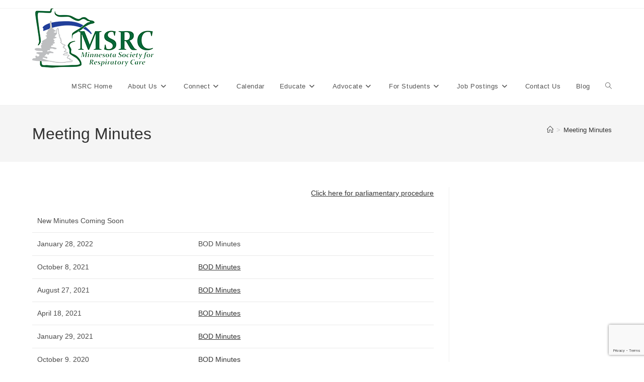

--- FILE ---
content_type: text/html; charset=UTF-8
request_url: https://msrcnet.com/meetings-minutes/
body_size: 14283
content:
<!DOCTYPE html>
<html class="html" lang="en-US">
<head>
	<meta charset="UTF-8">
	<link rel="profile" href="https://gmpg.org/xfn/11">

	<title>Meeting Minutes &#8211; MSRC</title>
<meta name='robots' content='max-image-preview:large' />
	<style>img:is([sizes="auto" i], [sizes^="auto," i]) { contain-intrinsic-size: 3000px 1500px }</style>
	<link rel="pingback" href="https://msrcnet.com/xmlrpc.php">
<meta name="viewport" content="width=device-width, initial-scale=1"><link rel="alternate" type="application/rss+xml" title="MSRC &raquo; Feed" href="https://msrcnet.com/feed/" />
<link rel="alternate" type="application/rss+xml" title="MSRC &raquo; Comments Feed" href="https://msrcnet.com/comments/feed/" />
<link rel="alternate" type="text/calendar" title="MSRC &raquo; iCal Feed" href="https://msrcnet.com/events/?ical=1" />
<link rel="alternate" type="application/rss+xml" title="MSRC &raquo; Meeting Minutes Comments Feed" href="https://msrcnet.com/meetings-minutes/feed/" />
		<!-- This site uses the Google Analytics by MonsterInsights plugin v9.11.1 - Using Analytics tracking - https://www.monsterinsights.com/ -->
		<!-- Note: MonsterInsights is not currently configured on this site. The site owner needs to authenticate with Google Analytics in the MonsterInsights settings panel. -->
					<!-- No tracking code set -->
				<!-- / Google Analytics by MonsterInsights -->
		<script>
window._wpemojiSettings = {"baseUrl":"https:\/\/s.w.org\/images\/core\/emoji\/16.0.1\/72x72\/","ext":".png","svgUrl":"https:\/\/s.w.org\/images\/core\/emoji\/16.0.1\/svg\/","svgExt":".svg","source":{"concatemoji":"https:\/\/msrcnet.com\/wp-includes\/js\/wp-emoji-release.min.js?ver=6.8.3"}};
/*! This file is auto-generated */
!function(s,n){var o,i,e;function c(e){try{var t={supportTests:e,timestamp:(new Date).valueOf()};sessionStorage.setItem(o,JSON.stringify(t))}catch(e){}}function p(e,t,n){e.clearRect(0,0,e.canvas.width,e.canvas.height),e.fillText(t,0,0);var t=new Uint32Array(e.getImageData(0,0,e.canvas.width,e.canvas.height).data),a=(e.clearRect(0,0,e.canvas.width,e.canvas.height),e.fillText(n,0,0),new Uint32Array(e.getImageData(0,0,e.canvas.width,e.canvas.height).data));return t.every(function(e,t){return e===a[t]})}function u(e,t){e.clearRect(0,0,e.canvas.width,e.canvas.height),e.fillText(t,0,0);for(var n=e.getImageData(16,16,1,1),a=0;a<n.data.length;a++)if(0!==n.data[a])return!1;return!0}function f(e,t,n,a){switch(t){case"flag":return n(e,"\ud83c\udff3\ufe0f\u200d\u26a7\ufe0f","\ud83c\udff3\ufe0f\u200b\u26a7\ufe0f")?!1:!n(e,"\ud83c\udde8\ud83c\uddf6","\ud83c\udde8\u200b\ud83c\uddf6")&&!n(e,"\ud83c\udff4\udb40\udc67\udb40\udc62\udb40\udc65\udb40\udc6e\udb40\udc67\udb40\udc7f","\ud83c\udff4\u200b\udb40\udc67\u200b\udb40\udc62\u200b\udb40\udc65\u200b\udb40\udc6e\u200b\udb40\udc67\u200b\udb40\udc7f");case"emoji":return!a(e,"\ud83e\udedf")}return!1}function g(e,t,n,a){var r="undefined"!=typeof WorkerGlobalScope&&self instanceof WorkerGlobalScope?new OffscreenCanvas(300,150):s.createElement("canvas"),o=r.getContext("2d",{willReadFrequently:!0}),i=(o.textBaseline="top",o.font="600 32px Arial",{});return e.forEach(function(e){i[e]=t(o,e,n,a)}),i}function t(e){var t=s.createElement("script");t.src=e,t.defer=!0,s.head.appendChild(t)}"undefined"!=typeof Promise&&(o="wpEmojiSettingsSupports",i=["flag","emoji"],n.supports={everything:!0,everythingExceptFlag:!0},e=new Promise(function(e){s.addEventListener("DOMContentLoaded",e,{once:!0})}),new Promise(function(t){var n=function(){try{var e=JSON.parse(sessionStorage.getItem(o));if("object"==typeof e&&"number"==typeof e.timestamp&&(new Date).valueOf()<e.timestamp+604800&&"object"==typeof e.supportTests)return e.supportTests}catch(e){}return null}();if(!n){if("undefined"!=typeof Worker&&"undefined"!=typeof OffscreenCanvas&&"undefined"!=typeof URL&&URL.createObjectURL&&"undefined"!=typeof Blob)try{var e="postMessage("+g.toString()+"("+[JSON.stringify(i),f.toString(),p.toString(),u.toString()].join(",")+"));",a=new Blob([e],{type:"text/javascript"}),r=new Worker(URL.createObjectURL(a),{name:"wpTestEmojiSupports"});return void(r.onmessage=function(e){c(n=e.data),r.terminate(),t(n)})}catch(e){}c(n=g(i,f,p,u))}t(n)}).then(function(e){for(var t in e)n.supports[t]=e[t],n.supports.everything=n.supports.everything&&n.supports[t],"flag"!==t&&(n.supports.everythingExceptFlag=n.supports.everythingExceptFlag&&n.supports[t]);n.supports.everythingExceptFlag=n.supports.everythingExceptFlag&&!n.supports.flag,n.DOMReady=!1,n.readyCallback=function(){n.DOMReady=!0}}).then(function(){return e}).then(function(){var e;n.supports.everything||(n.readyCallback(),(e=n.source||{}).concatemoji?t(e.concatemoji):e.wpemoji&&e.twemoji&&(t(e.twemoji),t(e.wpemoji)))}))}((window,document),window._wpemojiSettings);
</script>
<!-- msrcnet.com is managing ads with Advanced Ads 2.0.16 – https://wpadvancedads.com/ --><script id="msrcn-ready">
			window.advanced_ads_ready=function(e,a){a=a||"complete";var d=function(e){return"interactive"===a?"loading"!==e:"complete"===e};d(document.readyState)?e():document.addEventListener("readystatechange",(function(a){d(a.target.readyState)&&e()}),{once:"interactive"===a})},window.advanced_ads_ready_queue=window.advanced_ads_ready_queue||[];		</script>
		<style id='wp-emoji-styles-inline-css'>

	img.wp-smiley, img.emoji {
		display: inline !important;
		border: none !important;
		box-shadow: none !important;
		height: 1em !important;
		width: 1em !important;
		margin: 0 0.07em !important;
		vertical-align: -0.1em !important;
		background: none !important;
		padding: 0 !important;
	}
</style>
<link rel='stylesheet' id='wp-block-library-css' href='https://msrcnet.com/wp-includes/css/dist/block-library/style.min.css?ver=6.8.3' media='all' />
<style id='wp-block-library-theme-inline-css'>
.wp-block-audio :where(figcaption){color:#555;font-size:13px;text-align:center}.is-dark-theme .wp-block-audio :where(figcaption){color:#ffffffa6}.wp-block-audio{margin:0 0 1em}.wp-block-code{border:1px solid #ccc;border-radius:4px;font-family:Menlo,Consolas,monaco,monospace;padding:.8em 1em}.wp-block-embed :where(figcaption){color:#555;font-size:13px;text-align:center}.is-dark-theme .wp-block-embed :where(figcaption){color:#ffffffa6}.wp-block-embed{margin:0 0 1em}.blocks-gallery-caption{color:#555;font-size:13px;text-align:center}.is-dark-theme .blocks-gallery-caption{color:#ffffffa6}:root :where(.wp-block-image figcaption){color:#555;font-size:13px;text-align:center}.is-dark-theme :root :where(.wp-block-image figcaption){color:#ffffffa6}.wp-block-image{margin:0 0 1em}.wp-block-pullquote{border-bottom:4px solid;border-top:4px solid;color:currentColor;margin-bottom:1.75em}.wp-block-pullquote cite,.wp-block-pullquote footer,.wp-block-pullquote__citation{color:currentColor;font-size:.8125em;font-style:normal;text-transform:uppercase}.wp-block-quote{border-left:.25em solid;margin:0 0 1.75em;padding-left:1em}.wp-block-quote cite,.wp-block-quote footer{color:currentColor;font-size:.8125em;font-style:normal;position:relative}.wp-block-quote:where(.has-text-align-right){border-left:none;border-right:.25em solid;padding-left:0;padding-right:1em}.wp-block-quote:where(.has-text-align-center){border:none;padding-left:0}.wp-block-quote.is-large,.wp-block-quote.is-style-large,.wp-block-quote:where(.is-style-plain){border:none}.wp-block-search .wp-block-search__label{font-weight:700}.wp-block-search__button{border:1px solid #ccc;padding:.375em .625em}:where(.wp-block-group.has-background){padding:1.25em 2.375em}.wp-block-separator.has-css-opacity{opacity:.4}.wp-block-separator{border:none;border-bottom:2px solid;margin-left:auto;margin-right:auto}.wp-block-separator.has-alpha-channel-opacity{opacity:1}.wp-block-separator:not(.is-style-wide):not(.is-style-dots){width:100px}.wp-block-separator.has-background:not(.is-style-dots){border-bottom:none;height:1px}.wp-block-separator.has-background:not(.is-style-wide):not(.is-style-dots){height:2px}.wp-block-table{margin:0 0 1em}.wp-block-table td,.wp-block-table th{word-break:normal}.wp-block-table :where(figcaption){color:#555;font-size:13px;text-align:center}.is-dark-theme .wp-block-table :where(figcaption){color:#ffffffa6}.wp-block-video :where(figcaption){color:#555;font-size:13px;text-align:center}.is-dark-theme .wp-block-video :where(figcaption){color:#ffffffa6}.wp-block-video{margin:0 0 1em}:root :where(.wp-block-template-part.has-background){margin-bottom:0;margin-top:0;padding:1.25em 2.375em}
</style>
<style id='classic-theme-styles-inline-css'>
/*! This file is auto-generated */
.wp-block-button__link{color:#fff;background-color:#32373c;border-radius:9999px;box-shadow:none;text-decoration:none;padding:calc(.667em + 2px) calc(1.333em + 2px);font-size:1.125em}.wp-block-file__button{background:#32373c;color:#fff;text-decoration:none}
</style>
<link rel='stylesheet' id='paypal-wp-button-managerpwbm_shortcode_block-style-css-css' href='https://msrcnet.com/wp-content/plugins/paypal-wp-button-manager/public/gutenberg/blocks.style.build.css?ver=1.1.3' media='all' />
<style id='global-styles-inline-css'>
:root{--wp--preset--aspect-ratio--square: 1;--wp--preset--aspect-ratio--4-3: 4/3;--wp--preset--aspect-ratio--3-4: 3/4;--wp--preset--aspect-ratio--3-2: 3/2;--wp--preset--aspect-ratio--2-3: 2/3;--wp--preset--aspect-ratio--16-9: 16/9;--wp--preset--aspect-ratio--9-16: 9/16;--wp--preset--color--black: #000000;--wp--preset--color--cyan-bluish-gray: #abb8c3;--wp--preset--color--white: #ffffff;--wp--preset--color--pale-pink: #f78da7;--wp--preset--color--vivid-red: #cf2e2e;--wp--preset--color--luminous-vivid-orange: #ff6900;--wp--preset--color--luminous-vivid-amber: #fcb900;--wp--preset--color--light-green-cyan: #7bdcb5;--wp--preset--color--vivid-green-cyan: #00d084;--wp--preset--color--pale-cyan-blue: #8ed1fc;--wp--preset--color--vivid-cyan-blue: #0693e3;--wp--preset--color--vivid-purple: #9b51e0;--wp--preset--gradient--vivid-cyan-blue-to-vivid-purple: linear-gradient(135deg,rgba(6,147,227,1) 0%,rgb(155,81,224) 100%);--wp--preset--gradient--light-green-cyan-to-vivid-green-cyan: linear-gradient(135deg,rgb(122,220,180) 0%,rgb(0,208,130) 100%);--wp--preset--gradient--luminous-vivid-amber-to-luminous-vivid-orange: linear-gradient(135deg,rgba(252,185,0,1) 0%,rgba(255,105,0,1) 100%);--wp--preset--gradient--luminous-vivid-orange-to-vivid-red: linear-gradient(135deg,rgba(255,105,0,1) 0%,rgb(207,46,46) 100%);--wp--preset--gradient--very-light-gray-to-cyan-bluish-gray: linear-gradient(135deg,rgb(238,238,238) 0%,rgb(169,184,195) 100%);--wp--preset--gradient--cool-to-warm-spectrum: linear-gradient(135deg,rgb(74,234,220) 0%,rgb(151,120,209) 20%,rgb(207,42,186) 40%,rgb(238,44,130) 60%,rgb(251,105,98) 80%,rgb(254,248,76) 100%);--wp--preset--gradient--blush-light-purple: linear-gradient(135deg,rgb(255,206,236) 0%,rgb(152,150,240) 100%);--wp--preset--gradient--blush-bordeaux: linear-gradient(135deg,rgb(254,205,165) 0%,rgb(254,45,45) 50%,rgb(107,0,62) 100%);--wp--preset--gradient--luminous-dusk: linear-gradient(135deg,rgb(255,203,112) 0%,rgb(199,81,192) 50%,rgb(65,88,208) 100%);--wp--preset--gradient--pale-ocean: linear-gradient(135deg,rgb(255,245,203) 0%,rgb(182,227,212) 50%,rgb(51,167,181) 100%);--wp--preset--gradient--electric-grass: linear-gradient(135deg,rgb(202,248,128) 0%,rgb(113,206,126) 100%);--wp--preset--gradient--midnight: linear-gradient(135deg,rgb(2,3,129) 0%,rgb(40,116,252) 100%);--wp--preset--font-size--small: 13px;--wp--preset--font-size--medium: 20px;--wp--preset--font-size--large: 36px;--wp--preset--font-size--x-large: 42px;--wp--preset--spacing--20: 0.44rem;--wp--preset--spacing--30: 0.67rem;--wp--preset--spacing--40: 1rem;--wp--preset--spacing--50: 1.5rem;--wp--preset--spacing--60: 2.25rem;--wp--preset--spacing--70: 3.38rem;--wp--preset--spacing--80: 5.06rem;--wp--preset--shadow--natural: 6px 6px 9px rgba(0, 0, 0, 0.2);--wp--preset--shadow--deep: 12px 12px 50px rgba(0, 0, 0, 0.4);--wp--preset--shadow--sharp: 6px 6px 0px rgba(0, 0, 0, 0.2);--wp--preset--shadow--outlined: 6px 6px 0px -3px rgba(255, 255, 255, 1), 6px 6px rgba(0, 0, 0, 1);--wp--preset--shadow--crisp: 6px 6px 0px rgba(0, 0, 0, 1);}:where(.is-layout-flex){gap: 0.5em;}:where(.is-layout-grid){gap: 0.5em;}body .is-layout-flex{display: flex;}.is-layout-flex{flex-wrap: wrap;align-items: center;}.is-layout-flex > :is(*, div){margin: 0;}body .is-layout-grid{display: grid;}.is-layout-grid > :is(*, div){margin: 0;}:where(.wp-block-columns.is-layout-flex){gap: 2em;}:where(.wp-block-columns.is-layout-grid){gap: 2em;}:where(.wp-block-post-template.is-layout-flex){gap: 1.25em;}:where(.wp-block-post-template.is-layout-grid){gap: 1.25em;}.has-black-color{color: var(--wp--preset--color--black) !important;}.has-cyan-bluish-gray-color{color: var(--wp--preset--color--cyan-bluish-gray) !important;}.has-white-color{color: var(--wp--preset--color--white) !important;}.has-pale-pink-color{color: var(--wp--preset--color--pale-pink) !important;}.has-vivid-red-color{color: var(--wp--preset--color--vivid-red) !important;}.has-luminous-vivid-orange-color{color: var(--wp--preset--color--luminous-vivid-orange) !important;}.has-luminous-vivid-amber-color{color: var(--wp--preset--color--luminous-vivid-amber) !important;}.has-light-green-cyan-color{color: var(--wp--preset--color--light-green-cyan) !important;}.has-vivid-green-cyan-color{color: var(--wp--preset--color--vivid-green-cyan) !important;}.has-pale-cyan-blue-color{color: var(--wp--preset--color--pale-cyan-blue) !important;}.has-vivid-cyan-blue-color{color: var(--wp--preset--color--vivid-cyan-blue) !important;}.has-vivid-purple-color{color: var(--wp--preset--color--vivid-purple) !important;}.has-black-background-color{background-color: var(--wp--preset--color--black) !important;}.has-cyan-bluish-gray-background-color{background-color: var(--wp--preset--color--cyan-bluish-gray) !important;}.has-white-background-color{background-color: var(--wp--preset--color--white) !important;}.has-pale-pink-background-color{background-color: var(--wp--preset--color--pale-pink) !important;}.has-vivid-red-background-color{background-color: var(--wp--preset--color--vivid-red) !important;}.has-luminous-vivid-orange-background-color{background-color: var(--wp--preset--color--luminous-vivid-orange) !important;}.has-luminous-vivid-amber-background-color{background-color: var(--wp--preset--color--luminous-vivid-amber) !important;}.has-light-green-cyan-background-color{background-color: var(--wp--preset--color--light-green-cyan) !important;}.has-vivid-green-cyan-background-color{background-color: var(--wp--preset--color--vivid-green-cyan) !important;}.has-pale-cyan-blue-background-color{background-color: var(--wp--preset--color--pale-cyan-blue) !important;}.has-vivid-cyan-blue-background-color{background-color: var(--wp--preset--color--vivid-cyan-blue) !important;}.has-vivid-purple-background-color{background-color: var(--wp--preset--color--vivid-purple) !important;}.has-black-border-color{border-color: var(--wp--preset--color--black) !important;}.has-cyan-bluish-gray-border-color{border-color: var(--wp--preset--color--cyan-bluish-gray) !important;}.has-white-border-color{border-color: var(--wp--preset--color--white) !important;}.has-pale-pink-border-color{border-color: var(--wp--preset--color--pale-pink) !important;}.has-vivid-red-border-color{border-color: var(--wp--preset--color--vivid-red) !important;}.has-luminous-vivid-orange-border-color{border-color: var(--wp--preset--color--luminous-vivid-orange) !important;}.has-luminous-vivid-amber-border-color{border-color: var(--wp--preset--color--luminous-vivid-amber) !important;}.has-light-green-cyan-border-color{border-color: var(--wp--preset--color--light-green-cyan) !important;}.has-vivid-green-cyan-border-color{border-color: var(--wp--preset--color--vivid-green-cyan) !important;}.has-pale-cyan-blue-border-color{border-color: var(--wp--preset--color--pale-cyan-blue) !important;}.has-vivid-cyan-blue-border-color{border-color: var(--wp--preset--color--vivid-cyan-blue) !important;}.has-vivid-purple-border-color{border-color: var(--wp--preset--color--vivid-purple) !important;}.has-vivid-cyan-blue-to-vivid-purple-gradient-background{background: var(--wp--preset--gradient--vivid-cyan-blue-to-vivid-purple) !important;}.has-light-green-cyan-to-vivid-green-cyan-gradient-background{background: var(--wp--preset--gradient--light-green-cyan-to-vivid-green-cyan) !important;}.has-luminous-vivid-amber-to-luminous-vivid-orange-gradient-background{background: var(--wp--preset--gradient--luminous-vivid-amber-to-luminous-vivid-orange) !important;}.has-luminous-vivid-orange-to-vivid-red-gradient-background{background: var(--wp--preset--gradient--luminous-vivid-orange-to-vivid-red) !important;}.has-very-light-gray-to-cyan-bluish-gray-gradient-background{background: var(--wp--preset--gradient--very-light-gray-to-cyan-bluish-gray) !important;}.has-cool-to-warm-spectrum-gradient-background{background: var(--wp--preset--gradient--cool-to-warm-spectrum) !important;}.has-blush-light-purple-gradient-background{background: var(--wp--preset--gradient--blush-light-purple) !important;}.has-blush-bordeaux-gradient-background{background: var(--wp--preset--gradient--blush-bordeaux) !important;}.has-luminous-dusk-gradient-background{background: var(--wp--preset--gradient--luminous-dusk) !important;}.has-pale-ocean-gradient-background{background: var(--wp--preset--gradient--pale-ocean) !important;}.has-electric-grass-gradient-background{background: var(--wp--preset--gradient--electric-grass) !important;}.has-midnight-gradient-background{background: var(--wp--preset--gradient--midnight) !important;}.has-small-font-size{font-size: var(--wp--preset--font-size--small) !important;}.has-medium-font-size{font-size: var(--wp--preset--font-size--medium) !important;}.has-large-font-size{font-size: var(--wp--preset--font-size--large) !important;}.has-x-large-font-size{font-size: var(--wp--preset--font-size--x-large) !important;}
:where(.wp-block-post-template.is-layout-flex){gap: 1.25em;}:where(.wp-block-post-template.is-layout-grid){gap: 1.25em;}
:where(.wp-block-columns.is-layout-flex){gap: 2em;}:where(.wp-block-columns.is-layout-grid){gap: 2em;}
:root :where(.wp-block-pullquote){font-size: 1.5em;line-height: 1.6;}
</style>
<link rel='stylesheet' id='contact-form-7-css' href='https://msrcnet.com/wp-content/plugins/contact-form-7/includes/css/styles.css?ver=6.1.4' media='all' />
<link rel='stylesheet' id='paypal-wp-button-manager-css' href='https://msrcnet.com/wp-content/plugins/paypal-wp-button-manager/public/css/paypal-wp-button-manager-public.css?ver=1.1.3' media='all' />
<link rel='stylesheet' id='wp-job-manager-job-listings-css' href='https://msrcnet.com/wp-content/plugins/wp-job-manager/assets/dist/css/job-listings.css?ver=598383a28ac5f9f156e4' media='all' />
<link rel='stylesheet' id='wp-components-css' href='https://msrcnet.com/wp-includes/css/dist/components/style.min.css?ver=6.8.3' media='all' />
<link rel='stylesheet' id='godaddy-styles-css' href='https://msrcnet.com/wp-content/mu-plugins/vendor/wpex/godaddy-launch/includes/Dependencies/GoDaddy/Styles/build/latest.css?ver=2.0.2' media='all' />
<link rel='stylesheet' id='font-awesome-css' href='https://msrcnet.com/wp-content/themes/oceanwp/assets/fonts/fontawesome/css/all.min.css?ver=6.7.2' media='all' />
<link rel='stylesheet' id='simple-line-icons-css' href='https://msrcnet.com/wp-content/themes/oceanwp/assets/css/third/simple-line-icons.min.css?ver=2.4.0' media='all' />
<link rel='stylesheet' id='oceanwp-style-css' href='https://msrcnet.com/wp-content/themes/oceanwp/assets/css/style.min.css?ver=4.1.4' media='all' />
<style id='oceanwp-style-inline-css'>
div.wpforms-container-full .wpforms-form input[type=submit]:hover,
			div.wpforms-container-full .wpforms-form input[type=submit]:focus,
			div.wpforms-container-full .wpforms-form input[type=submit]:active,
			div.wpforms-container-full .wpforms-form button[type=submit]:hover,
			div.wpforms-container-full .wpforms-form button[type=submit]:focus,
			div.wpforms-container-full .wpforms-form button[type=submit]:active,
			div.wpforms-container-full .wpforms-form .wpforms-page-button:hover,
			div.wpforms-container-full .wpforms-form .wpforms-page-button:active,
			div.wpforms-container-full .wpforms-form .wpforms-page-button:focus {
				border: none;
			}
</style>
<link rel='stylesheet' id='oe-widgets-style-css' href='https://msrcnet.com/wp-content/plugins/ocean-extra/assets/css/widgets.css?ver=6.8.3' media='all' />
<!--n2css--><!--n2js--><script src="https://msrcnet.com/wp-includes/js/jquery/jquery.min.js?ver=3.7.1" id="jquery-core-js"></script>
<script src="https://msrcnet.com/wp-includes/js/jquery/jquery-migrate.min.js?ver=3.4.1" id="jquery-migrate-js"></script>
<script src="https://msrcnet.com/wp-content/plugins/paypal-wp-button-manager/public/js/paypal-wp-button-manager-public.js?ver=1.1.3" id="paypal-wp-button-manager-js"></script>
<link rel="https://api.w.org/" href="https://msrcnet.com/wp-json/" /><link rel="alternate" title="JSON" type="application/json" href="https://msrcnet.com/wp-json/wp/v2/pages/36" /><link rel="EditURI" type="application/rsd+xml" title="RSD" href="https://msrcnet.com/xmlrpc.php?rsd" />
<meta name="generator" content="WordPress 6.8.3" />
<link rel="canonical" href="https://msrcnet.com/meetings-minutes/" />
<link rel='shortlink' href='https://msrcnet.com/?p=36' />
<link rel="alternate" title="oEmbed (JSON)" type="application/json+oembed" href="https://msrcnet.com/wp-json/oembed/1.0/embed?url=https%3A%2F%2Fmsrcnet.com%2Fmeetings-minutes%2F" />
<link rel="alternate" title="oEmbed (XML)" type="text/xml+oembed" href="https://msrcnet.com/wp-json/oembed/1.0/embed?url=https%3A%2F%2Fmsrcnet.com%2Fmeetings-minutes%2F&#038;format=xml" />

		<!-- GA Google Analytics @ https://m0n.co/ga -->
		<script async src="https://www.googletagmanager.com/gtag/js?id=UA-62229524-1"></script>
		<script>
			window.dataLayer = window.dataLayer || [];
			function gtag(){dataLayer.push(arguments);}
			gtag('js', new Date());
			gtag('config', 'UA-62229524-1');
		</script>

	<meta name="tec-api-version" content="v1"><meta name="tec-api-origin" content="https://msrcnet.com"><link rel="alternate" href="https://msrcnet.com/wp-json/tribe/events/v1/" /><!-- OceanWP CSS -->
<style type="text/css">
/* Colors */body .theme-button,body input[type="submit"],body button[type="submit"],body button,body .button,body div.wpforms-container-full .wpforms-form input[type=submit],body div.wpforms-container-full .wpforms-form button[type=submit],body div.wpforms-container-full .wpforms-form .wpforms-page-button,.woocommerce-cart .wp-element-button,.woocommerce-checkout .wp-element-button,.wp-block-button__link{border-color:#ffffff}body .theme-button:hover,body input[type="submit"]:hover,body button[type="submit"]:hover,body button:hover,body .button:hover,body div.wpforms-container-full .wpforms-form input[type=submit]:hover,body div.wpforms-container-full .wpforms-form input[type=submit]:active,body div.wpforms-container-full .wpforms-form button[type=submit]:hover,body div.wpforms-container-full .wpforms-form button[type=submit]:active,body div.wpforms-container-full .wpforms-form .wpforms-page-button:hover,body div.wpforms-container-full .wpforms-form .wpforms-page-button:active,.woocommerce-cart .wp-element-button:hover,.woocommerce-checkout .wp-element-button:hover,.wp-block-button__link:hover{border-color:#ffffff}/* OceanWP Style Settings CSS */.theme-button,input[type="submit"],button[type="submit"],button,.button,body div.wpforms-container-full .wpforms-form input[type=submit],body div.wpforms-container-full .wpforms-form button[type=submit],body div.wpforms-container-full .wpforms-form .wpforms-page-button{border-style:solid}.theme-button,input[type="submit"],button[type="submit"],button,.button,body div.wpforms-container-full .wpforms-form input[type=submit],body div.wpforms-container-full .wpforms-form button[type=submit],body div.wpforms-container-full .wpforms-form .wpforms-page-button{border-width:1px}form input[type="text"],form input[type="password"],form input[type="email"],form input[type="url"],form input[type="date"],form input[type="month"],form input[type="time"],form input[type="datetime"],form input[type="datetime-local"],form input[type="week"],form input[type="number"],form input[type="search"],form input[type="tel"],form input[type="color"],form select,form textarea,.woocommerce .woocommerce-checkout .select2-container--default .select2-selection--single{border-style:solid}body div.wpforms-container-full .wpforms-form input[type=date],body div.wpforms-container-full .wpforms-form input[type=datetime],body div.wpforms-container-full .wpforms-form input[type=datetime-local],body div.wpforms-container-full .wpforms-form input[type=email],body div.wpforms-container-full .wpforms-form input[type=month],body div.wpforms-container-full .wpforms-form input[type=number],body div.wpforms-container-full .wpforms-form input[type=password],body div.wpforms-container-full .wpforms-form input[type=range],body div.wpforms-container-full .wpforms-form input[type=search],body div.wpforms-container-full .wpforms-form input[type=tel],body div.wpforms-container-full .wpforms-form input[type=text],body div.wpforms-container-full .wpforms-form input[type=time],body div.wpforms-container-full .wpforms-form input[type=url],body div.wpforms-container-full .wpforms-form input[type=week],body div.wpforms-container-full .wpforms-form select,body div.wpforms-container-full .wpforms-form textarea{border-style:solid}form input[type="text"],form input[type="password"],form input[type="email"],form input[type="url"],form input[type="date"],form input[type="month"],form input[type="time"],form input[type="datetime"],form input[type="datetime-local"],form input[type="week"],form input[type="number"],form input[type="search"],form input[type="tel"],form input[type="color"],form select,form textarea{border-radius:3px}body div.wpforms-container-full .wpforms-form input[type=date],body div.wpforms-container-full .wpforms-form input[type=datetime],body div.wpforms-container-full .wpforms-form input[type=datetime-local],body div.wpforms-container-full .wpforms-form input[type=email],body div.wpforms-container-full .wpforms-form input[type=month],body div.wpforms-container-full .wpforms-form input[type=number],body div.wpforms-container-full .wpforms-form input[type=password],body div.wpforms-container-full .wpforms-form input[type=range],body div.wpforms-container-full .wpforms-form input[type=search],body div.wpforms-container-full .wpforms-form input[type=tel],body div.wpforms-container-full .wpforms-form input[type=text],body div.wpforms-container-full .wpforms-form input[type=time],body div.wpforms-container-full .wpforms-form input[type=url],body div.wpforms-container-full .wpforms-form input[type=week],body div.wpforms-container-full .wpforms-form select,body div.wpforms-container-full .wpforms-form textarea{border-radius:3px}/* Header */#site-header.has-header-media .overlay-header-media{background-color:rgba(0,0,0,0.5)}/* Blog CSS */.ocean-single-post-header ul.meta-item li a:hover{color:#333333}/* Typography */body{font-size:14px;line-height:1.8}h1,h2,h3,h4,h5,h6,.theme-heading,.widget-title,.oceanwp-widget-recent-posts-title,.comment-reply-title,.entry-title,.sidebar-box .widget-title{line-height:1.4}h1{font-size:23px;line-height:1.4}h2{font-size:20px;line-height:1.4}h3{font-size:18px;line-height:1.4}h4{font-size:17px;line-height:1.4}h5{font-size:14px;line-height:1.4}h6{font-size:15px;line-height:1.4}.page-header .page-header-title,.page-header.background-image-page-header .page-header-title{font-size:32px;line-height:1.4}.page-header .page-subheading{font-size:15px;line-height:1.8}.site-breadcrumbs,.site-breadcrumbs a{font-size:13px;line-height:1.4}#top-bar-content,#top-bar-social-alt{font-size:12px;line-height:1.8}#site-logo a.site-logo-text{font-size:24px;line-height:1.8}.dropdown-menu ul li a.menu-link,#site-header.full_screen-header .fs-dropdown-menu ul.sub-menu li a{font-size:12px;line-height:1.2;letter-spacing:.6px}.sidr-class-dropdown-menu li a,a.sidr-class-toggle-sidr-close,#mobile-dropdown ul li a,body #mobile-fullscreen ul li a{font-size:15px;line-height:1.8}.blog-entry.post .blog-entry-header .entry-title a{font-size:24px;line-height:1.4}.ocean-single-post-header .single-post-title{font-size:34px;line-height:1.4;letter-spacing:.6px}.ocean-single-post-header ul.meta-item li,.ocean-single-post-header ul.meta-item li a{font-size:13px;line-height:1.4;letter-spacing:.6px}.ocean-single-post-header .post-author-name,.ocean-single-post-header .post-author-name a{font-size:14px;line-height:1.4;letter-spacing:.6px}.ocean-single-post-header .post-author-description{font-size:12px;line-height:1.4;letter-spacing:.6px}.single-post .entry-title{line-height:1.4;letter-spacing:.6px}.single-post ul.meta li,.single-post ul.meta li a{font-size:14px;line-height:1.4;letter-spacing:.6px}.sidebar-box .widget-title,.sidebar-box.widget_block .wp-block-heading{font-size:13px;line-height:1;letter-spacing:1px}#footer-widgets .footer-box .widget-title{font-size:13px;line-height:1;letter-spacing:1px}#footer-bottom #copyright{font-size:12px;line-height:1}#footer-bottom #footer-bottom-menu{font-size:12px;line-height:1}.woocommerce-store-notice.demo_store{line-height:2;letter-spacing:1.5px}.demo_store .woocommerce-store-notice__dismiss-link{line-height:2;letter-spacing:1.5px}.woocommerce ul.products li.product li.title h2,.woocommerce ul.products li.product li.title a{font-size:14px;line-height:1.5}.woocommerce ul.products li.product li.category,.woocommerce ul.products li.product li.category a{font-size:12px;line-height:1}.woocommerce ul.products li.product .price{font-size:18px;line-height:1}.woocommerce ul.products li.product .button,.woocommerce ul.products li.product .product-inner .added_to_cart{font-size:12px;line-height:1.5;letter-spacing:1px}.woocommerce ul.products li.owp-woo-cond-notice span,.woocommerce ul.products li.owp-woo-cond-notice a{font-size:16px;line-height:1;letter-spacing:1px;font-weight:600;text-transform:capitalize}.woocommerce div.product .product_title{font-size:24px;line-height:1.4;letter-spacing:.6px}.woocommerce div.product p.price{font-size:36px;line-height:1}.woocommerce .owp-btn-normal .summary form button.button,.woocommerce .owp-btn-big .summary form button.button,.woocommerce .owp-btn-very-big .summary form button.button{font-size:12px;line-height:1.5;letter-spacing:1px;text-transform:uppercase}.woocommerce div.owp-woo-single-cond-notice span,.woocommerce div.owp-woo-single-cond-notice a{font-size:18px;line-height:2;letter-spacing:1.5px;font-weight:600;text-transform:capitalize}.ocean-preloader--active .preloader-after-content{font-size:20px;line-height:1.8;letter-spacing:.6px}
</style></head>

<body class="wp-singular page-template-default page page-id-36 wp-custom-logo wp-embed-responsive wp-theme-oceanwp tribe-no-js oceanwp-theme dropdown-mobile default-breakpoint has-sidebar content-right-sidebar has-topbar has-breadcrumbs oceanwp aa-prefix-msrcn-" itemscope="itemscope" itemtype="https://schema.org/WebPage">

	
	
	<div id="outer-wrap" class="site clr">

		<a class="skip-link screen-reader-text" href="#main">Skip to content</a>

		
		<div id="wrap" class="clr">

			

<div id="top-bar-wrap" class="clr">

	<div id="top-bar" class="clr container has-no-content">

		
		<div id="top-bar-inner" class="clr">

			

		</div><!-- #top-bar-inner -->

		
	</div><!-- #top-bar -->

</div><!-- #top-bar-wrap -->


			
<header id="site-header" class="minimal-header clr" data-height="74" itemscope="itemscope" itemtype="https://schema.org/WPHeader" role="banner">

	
					
			<div id="site-header-inner" class="clr container">

				
				

<div id="site-logo" class="clr" itemscope itemtype="https://schema.org/Brand" >

	
	<div id="site-logo-inner" class="clr">

		<a href="https://msrcnet.com/" class="custom-logo-link" rel="home"><img width="242" height="118" src="https://msrcnet.com/wp-content/uploads/job-manager-uploads/company_logo/2015/04/cropped-MSRC-Logo-10-percent.png" class="custom-logo" alt="MSRC" decoding="async" /></a>
	</div><!-- #site-logo-inner -->

	
	
</div><!-- #site-logo -->

			<div id="site-navigation-wrap" class="clr">
			
			
			
			<nav id="site-navigation" class="navigation main-navigation clr" itemscope="itemscope" itemtype="https://schema.org/SiteNavigationElement" role="navigation" >

				<ul id="menu-navigation" class="main-menu dropdown-menu sf-menu"><li id="menu-item-18" class="menu-item menu-item-type-post_type menu-item-object-page menu-item-home menu-item-18"><a href="https://msrcnet.com/" class="menu-link"><span class="text-wrap">MSRC Home</span></a></li><li id="menu-item-2109" class="menu-item menu-item-type-post_type menu-item-object-page current-menu-ancestor current-menu-parent current_page_parent current_page_ancestor menu-item-has-children dropdown menu-item-2109"><a href="https://msrcnet.com/about-us/" class="menu-link"><span class="text-wrap">About Us<i class="nav-arrow fa fa-angle-down" aria-hidden="true" role="img"></i></span></a>
<ul class="sub-menu">
	<li id="menu-item-4701" class="menu-item menu-item-type-post_type menu-item-object-page menu-item-4701"><a href="https://msrcnet.com/aarc-membership-benefits/" class="menu-link"><span class="text-wrap">AARC Membership Benefits</span></a></li>	<li id="menu-item-34" class="menu-item menu-item-type-post_type menu-item-object-page menu-item-34"><a href="https://msrcnet.com/about-us/meet-the-officiary/" class="menu-link"><span class="text-wrap">Meet the Officiary</span></a></li>	<li id="menu-item-40" class="menu-item menu-item-type-post_type menu-item-object-page menu-item-40"><a href="https://msrcnet.com/bylaws/" class="menu-link"><span class="text-wrap">Bylaws</span></a></li>	<li id="menu-item-183" class="menu-item menu-item-type-post_type menu-item-object-page menu-item-183"><a href="https://msrcnet.com/committees/" class="menu-link"><span class="text-wrap">Committees</span></a></li>	<li id="menu-item-37" class="menu-item menu-item-type-post_type menu-item-object-page current-menu-item page_item page-item-36 current_page_item menu-item-37"><a href="https://msrcnet.com/meetings-minutes/" class="menu-link"><span class="text-wrap">Meeting Minutes</span></a></li>	<li id="menu-item-1528" class="menu-item menu-item-type-post_type menu-item-object-page menu-item-1528"><a href="https://msrcnet.com/job-descriptions/" class="menu-link"><span class="text-wrap">MSRC Roles and Responsibilities</span></a></li>	<li id="menu-item-259" class="menu-item menu-item-type-post_type menu-item-object-page menu-item-259"><a href="https://msrcnet.com/bronchus-archives/" class="menu-link"><span class="text-wrap">Bronchus Archives</span></a></li>	<li id="menu-item-43" class="menu-item menu-item-type-post_type menu-item-object-page menu-item-43"><a href="https://msrcnet.com/regulatory/" class="menu-link"><span class="text-wrap">Regulatory</span></a></li>	<li id="menu-item-1913" class="menu-item menu-item-type-post_type menu-item-object-page menu-item-1913"><a href="https://msrcnet.com/msrc-forms/" class="menu-link"><span class="text-wrap">MSRC Forms</span></a></li>	<li id="menu-item-188" class="menu-item menu-item-type-post_type menu-item-object-page menu-item-188"><a href="https://msrcnet.com/history/" class="menu-link"><span class="text-wrap">History</span></a></li></ul>
</li><li id="menu-item-2108" class="menu-item menu-item-type-post_type menu-item-object-page menu-item-has-children dropdown menu-item-2108"><a href="https://msrcnet.com/connect/" class="menu-link"><span class="text-wrap">Connect<i class="nav-arrow fa fa-angle-down" aria-hidden="true" role="img"></i></span></a>
<ul class="sub-menu">
	<li id="menu-item-28" class="menu-item menu-item-type-custom menu-item-object-custom menu-item-28"><a target="_blank" href="http://aarc.org" class="menu-link"><span class="text-wrap">AARC Website</span></a></li>	<li id="menu-item-22" class="menu-item menu-item-type-custom menu-item-object-custom menu-item-22"><a target="_blank" href="https://www.facebook.com/pages/MSRC-Minnesota-Society-for-Respiratory-Care/100260880052435" class="menu-link"><span class="text-wrap">Facebook</span></a></li>	<li id="menu-item-24" class="menu-item menu-item-type-custom menu-item-object-custom menu-item-24"><a target="_blank" href="https://www.linkedin.com/groups?home=&#038;gid=4759265&#038;trk=groups_management_participants-h-logo" class="menu-link"><span class="text-wrap">LinkedIn</span></a></li>	<li id="menu-item-58" class="menu-item menu-item-type-custom menu-item-object-custom menu-item-58"><a target="_blank" href="http://www.aarc.org/aarc-membership/member-services/join-renew/" class="menu-link"><span class="text-wrap">Join or Renew</span></a></li>	<li id="menu-item-4862" class="menu-item menu-item-type-custom menu-item-object-custom menu-item-4862"><a href="https://connect.aarc.org/home" class="menu-link"><span class="text-wrap">MSRC AARConnect Site</span></a></li>	<li id="menu-item-375" class="menu-item menu-item-type-post_type menu-item-object-page menu-item-375"><a href="https://msrcnet.com/rt-of-the-year/" class="menu-link"><span class="text-wrap">RT of the Year</span></a></li>	<li id="menu-item-782" class="menu-item menu-item-type-post_type menu-item-object-page menu-item-782"><a href="https://msrcnet.com/rt-of-the-year-nomination-form/" class="menu-link"><span class="text-wrap">RT of the Year Nomination Form</span></a></li></ul>
</li><li id="menu-item-237" class="menu-item menu-item-type-custom menu-item-object-custom menu-item-237"><a href="https://msrcnet.com/events" class="menu-link"><span class="text-wrap">Calendar</span></a></li><li id="menu-item-23" class="menu-item menu-item-type-custom menu-item-object-custom menu-item-has-children dropdown menu-item-23"><a href="#" class="menu-link"><span class="text-wrap">Educate<i class="nav-arrow fa fa-angle-down" aria-hidden="true" role="img"></i></span></a>
<ul class="sub-menu">
	<li id="menu-item-5005" class="menu-item menu-item-type-post_type menu-item-object-page menu-item-5005"><a href="https://msrcnet.com/respiratory-care-summit/" class="menu-link"><span class="text-wrap">Respiratory Care Summit</span></a></li>	<li id="menu-item-25" class="menu-item menu-item-type-custom menu-item-object-custom menu-item-25"><a target="_blank" href="http://nrrcc.com/" class="menu-link"><span class="text-wrap">NRRCC</span></a></li>	<li id="menu-item-52" class="menu-item menu-item-type-post_type menu-item-object-page menu-item-52"><a href="https://msrcnet.com/respiratory-care-programs/" class="menu-link"><span class="text-wrap">Respiratory Care Programs</span></a></li>	<li id="menu-item-195" class="menu-item menu-item-type-post_type menu-item-object-page menu-item-195"><a href="https://msrcnet.com/sputum-bowl/" class="menu-link"><span class="text-wrap">Sputum Bowl</span></a></li>	<li id="menu-item-1835" class="menu-item menu-item-type-post_type menu-item-object-page menu-item-1835"><a href="https://msrcnet.com/?page_id=1831" class="menu-link"><span class="text-wrap">Fall Workshop</span></a></li>	<li id="menu-item-1656" class="menu-item menu-item-type-post_type menu-item-object-page menu-item-1656"><a href="https://msrcnet.com/winter-workshop-2023/" class="menu-link"><span class="text-wrap">Winter Workshop and Student Day</span></a></li>	<li id="menu-item-1787" class="menu-item menu-item-type-post_type menu-item-object-page menu-item-1787"><a href="https://msrcnet.com/?page_id=1783" class="menu-link"><span class="text-wrap">Summer Workshop</span></a></li></ul>
</li><li id="menu-item-45" class="menu-item menu-item-type-custom menu-item-object-custom menu-item-has-children dropdown menu-item-45"><a href="#" class="menu-link"><span class="text-wrap">Advocate<i class="nav-arrow fa fa-angle-down" aria-hidden="true" role="img"></i></span></a>
<ul class="sub-menu">
	<li id="menu-item-4557" class="menu-item menu-item-type-custom menu-item-object-custom menu-item-4557"><a href="https://www.gis.lcc.mn.gov/iMaps/districts/" class="menu-link"><span class="text-wrap">Who Represents Me?</span></a></li>	<li id="menu-item-1773" class="menu-item menu-item-type-post_type menu-item-object-page menu-item-1773"><a href="https://msrcnet.com/rrt-entry-to-practice/" class="menu-link"><span class="text-wrap">RRT Entry to Practice</span></a></li>	<li id="menu-item-27" class="menu-item menu-item-type-custom menu-item-object-custom menu-item-27"><a target="_blank" href="https://www.lung.org/" class="menu-link"><span class="text-wrap">American Lung Association of Minnesota</span></a></li>	<li id="menu-item-363" class="menu-item menu-item-type-custom menu-item-object-custom menu-item-363"><a target="_blank" href="http://capwiz.com/aarc/issues/?style=D" class="menu-link"><span class="text-wrap">Capital Connection</span></a></li>	<li id="menu-item-26" class="menu-item menu-item-type-custom menu-item-object-custom menu-item-26"><a target="_blank" href="http://drive4copd.org" class="menu-link"><span class="text-wrap">Drive4COPD</span></a></li>	<li id="menu-item-952" class="menu-item menu-item-type-custom menu-item-object-custom menu-item-952"><a href="http://patientsafetymovement.org/challenges-solutions/actionable-patient-safety-solutions-apss/" class="menu-link"><span class="text-wrap">Patient Safety Movement</span></a></li></ul>
</li><li id="menu-item-54" class="menu-item menu-item-type-custom menu-item-object-custom menu-item-has-children dropdown menu-item-54"><a href="#" class="menu-link"><span class="text-wrap">For Students<i class="nav-arrow fa fa-angle-down" aria-hidden="true" role="img"></i></span></a>
<ul class="sub-menu">
	<li id="menu-item-47" class="menu-item menu-item-type-post_type menu-item-object-page menu-item-47"><a href="https://msrcnet.com/scholarships/" class="menu-link"><span class="text-wrap">Scholarships</span></a></li>	<li id="menu-item-204" class="menu-item menu-item-type-post_type menu-item-object-page menu-item-204"><a href="https://msrcnet.com/?page_id=203" class="menu-link"><span class="text-wrap">Job Fair</span></a></li>	<li id="menu-item-56" class="menu-item menu-item-type-custom menu-item-object-custom menu-item-56"><a target="_blank" href="https://www.aarc.org/aarc-membership/member-services/aarc-membership-classifications/free-web-student-program/" class="menu-link"><span class="text-wrap">Free Web Student Program</span></a></li></ul>
</li><li id="menu-item-2216" class="menu-item menu-item-type-post_type menu-item-object-page menu-item-has-children dropdown menu-item-2216 nav-no-click"><a href="https://msrcnet.com/job-postings-2/" class="menu-link"><span class="text-wrap">Job Postings<i class="nav-arrow fa fa-angle-down" aria-hidden="true" role="img"></i></span></a>
<ul class="sub-menu">
	<li id="menu-item-207" class="menu-item menu-item-type-post_type menu-item-object-page menu-item-207"><a href="https://msrcnet.com/job-postings/" class="menu-link"><span class="text-wrap">Active Job Postings</span></a></li>	<li id="menu-item-2150" class="menu-item menu-item-type-post_type menu-item-object-page menu-item-2150"><a href="https://msrcnet.com/submit-a-job/" class="menu-link"><span class="text-wrap">Submit a Job</span></a></li>	<li id="menu-item-2151" class="menu-item menu-item-type-post_type menu-item-object-page menu-item-2151"><a href="https://msrcnet.com/job-dashboard/" class="menu-link"><span class="text-wrap">Job Dashboard</span></a></li></ul>
</li><li id="menu-item-4726" class="menu-item menu-item-type-post_type menu-item-object-page menu-item-4726"><a href="https://msrcnet.com/contact-us/" class="menu-link"><span class="text-wrap">Contact Us</span></a></li><li id="menu-item-4861" class="menu-item menu-item-type-post_type menu-item-object-page menu-item-4861"><a href="https://msrcnet.com/blog/" class="menu-link"><span class="text-wrap">Blog</span></a></li><li class="search-toggle-li" ><a href="https://msrcnet.com/#" class="site-search-toggle search-dropdown-toggle"><span class="screen-reader-text">Toggle website search</span><i class=" icon-magnifier" aria-hidden="true" role="img"></i></a></li></ul>
<div id="searchform-dropdown" class="header-searchform-wrap clr" >
	
<form aria-label="Search this website" role="search" method="get" class="searchform" action="https://msrcnet.com/">	
	<input aria-label="Insert search query" type="search" id="ocean-search-form-1" class="field" autocomplete="off" placeholder="Search" name="s">
		</form>
</div><!-- #searchform-dropdown -->

			</nav><!-- #site-navigation -->

			
			
					</div><!-- #site-navigation-wrap -->
			
		
	
				
	
	<div class="oceanwp-mobile-menu-icon clr mobile-right">

		
		
		
		<a href="https://msrcnet.com/#mobile-menu-toggle" class="mobile-menu"  aria-label="Mobile Menu">
							<i class="fa fa-bars" aria-hidden="true"></i>
								<span class="oceanwp-text">Menu</span>
				<span class="oceanwp-close-text">Close</span>
						</a>

		
		
		
	</div><!-- #oceanwp-mobile-menu-navbar -->

	

			</div><!-- #site-header-inner -->

			
<div id="mobile-dropdown" class="clr" >

	<nav class="clr" itemscope="itemscope" itemtype="https://schema.org/SiteNavigationElement">

		<ul id="menu-navigation-1" class="menu"><li class="menu-item menu-item-type-post_type menu-item-object-page menu-item-home menu-item-18"><a href="https://msrcnet.com/">MSRC Home</a></li>
<li class="menu-item menu-item-type-post_type menu-item-object-page current-menu-ancestor current-menu-parent current_page_parent current_page_ancestor menu-item-has-children menu-item-2109"><a href="https://msrcnet.com/about-us/">About Us</a>
<ul class="sub-menu">
	<li class="menu-item menu-item-type-post_type menu-item-object-page menu-item-4701"><a href="https://msrcnet.com/aarc-membership-benefits/">AARC Membership Benefits</a></li>
	<li class="menu-item menu-item-type-post_type menu-item-object-page menu-item-34"><a href="https://msrcnet.com/about-us/meet-the-officiary/">Meet the Officiary</a></li>
	<li class="menu-item menu-item-type-post_type menu-item-object-page menu-item-40"><a href="https://msrcnet.com/bylaws/">Bylaws</a></li>
	<li class="menu-item menu-item-type-post_type menu-item-object-page menu-item-183"><a href="https://msrcnet.com/committees/">Committees</a></li>
	<li class="menu-item menu-item-type-post_type menu-item-object-page current-menu-item page_item page-item-36 current_page_item menu-item-37"><a href="https://msrcnet.com/meetings-minutes/" aria-current="page">Meeting Minutes</a></li>
	<li class="menu-item menu-item-type-post_type menu-item-object-page menu-item-1528"><a href="https://msrcnet.com/job-descriptions/">MSRC Roles and Responsibilities</a></li>
	<li class="menu-item menu-item-type-post_type menu-item-object-page menu-item-259"><a href="https://msrcnet.com/bronchus-archives/">Bronchus Archives</a></li>
	<li class="menu-item menu-item-type-post_type menu-item-object-page menu-item-43"><a href="https://msrcnet.com/regulatory/">Regulatory</a></li>
	<li class="menu-item menu-item-type-post_type menu-item-object-page menu-item-1913"><a href="https://msrcnet.com/msrc-forms/">MSRC Forms</a></li>
	<li class="menu-item menu-item-type-post_type menu-item-object-page menu-item-188"><a href="https://msrcnet.com/history/">History</a></li>
</ul>
</li>
<li class="menu-item menu-item-type-post_type menu-item-object-page menu-item-has-children menu-item-2108"><a href="https://msrcnet.com/connect/">Connect</a>
<ul class="sub-menu">
	<li class="menu-item menu-item-type-custom menu-item-object-custom menu-item-28"><a target="_blank" href="http://aarc.org">AARC Website</a></li>
	<li class="menu-item menu-item-type-custom menu-item-object-custom menu-item-22"><a target="_blank" href="https://www.facebook.com/pages/MSRC-Minnesota-Society-for-Respiratory-Care/100260880052435">Facebook</a></li>
	<li class="menu-item menu-item-type-custom menu-item-object-custom menu-item-24"><a target="_blank" href="https://www.linkedin.com/groups?home=&#038;gid=4759265&#038;trk=groups_management_participants-h-logo">LinkedIn</a></li>
	<li class="menu-item menu-item-type-custom menu-item-object-custom menu-item-58"><a target="_blank" href="http://www.aarc.org/aarc-membership/member-services/join-renew/">Join or Renew</a></li>
	<li class="menu-item menu-item-type-custom menu-item-object-custom menu-item-4862"><a href="https://connect.aarc.org/home">MSRC AARConnect Site</a></li>
	<li class="menu-item menu-item-type-post_type menu-item-object-page menu-item-375"><a href="https://msrcnet.com/rt-of-the-year/">RT of the Year</a></li>
	<li class="menu-item menu-item-type-post_type menu-item-object-page menu-item-782"><a href="https://msrcnet.com/rt-of-the-year-nomination-form/">RT of the Year Nomination Form</a></li>
</ul>
</li>
<li class="menu-item menu-item-type-custom menu-item-object-custom menu-item-237"><a href="https://msrcnet.com/events">Calendar</a></li>
<li class="menu-item menu-item-type-custom menu-item-object-custom menu-item-has-children menu-item-23"><a href="#">Educate</a>
<ul class="sub-menu">
	<li class="menu-item menu-item-type-post_type menu-item-object-page menu-item-5005"><a href="https://msrcnet.com/respiratory-care-summit/">Respiratory Care Summit</a></li>
	<li class="menu-item menu-item-type-custom menu-item-object-custom menu-item-25"><a target="_blank" href="http://nrrcc.com/">NRRCC</a></li>
	<li class="menu-item menu-item-type-post_type menu-item-object-page menu-item-52"><a href="https://msrcnet.com/respiratory-care-programs/">Respiratory Care Programs</a></li>
	<li class="menu-item menu-item-type-post_type menu-item-object-page menu-item-195"><a href="https://msrcnet.com/sputum-bowl/">Sputum Bowl</a></li>
	<li class="menu-item menu-item-type-post_type menu-item-object-page menu-item-1835"><a href="https://msrcnet.com/?page_id=1831">Fall Workshop</a></li>
	<li class="menu-item menu-item-type-post_type menu-item-object-page menu-item-1656"><a href="https://msrcnet.com/winter-workshop-2023/">Winter Workshop and Student Day</a></li>
	<li class="menu-item menu-item-type-post_type menu-item-object-page menu-item-1787"><a href="https://msrcnet.com/?page_id=1783">Summer Workshop</a></li>
</ul>
</li>
<li class="menu-item menu-item-type-custom menu-item-object-custom menu-item-has-children menu-item-45"><a href="#">Advocate</a>
<ul class="sub-menu">
	<li class="menu-item menu-item-type-custom menu-item-object-custom menu-item-4557"><a href="https://www.gis.lcc.mn.gov/iMaps/districts/">Who Represents Me?</a></li>
	<li class="menu-item menu-item-type-post_type menu-item-object-page menu-item-1773"><a href="https://msrcnet.com/rrt-entry-to-practice/">RRT Entry to Practice</a></li>
	<li class="menu-item menu-item-type-custom menu-item-object-custom menu-item-27"><a target="_blank" href="https://www.lung.org/">American Lung Association of Minnesota</a></li>
	<li class="menu-item menu-item-type-custom menu-item-object-custom menu-item-363"><a target="_blank" href="http://capwiz.com/aarc/issues/?style=D">Capital Connection</a></li>
	<li class="menu-item menu-item-type-custom menu-item-object-custom menu-item-26"><a target="_blank" href="http://drive4copd.org">Drive4COPD</a></li>
	<li class="menu-item menu-item-type-custom menu-item-object-custom menu-item-952"><a href="http://patientsafetymovement.org/challenges-solutions/actionable-patient-safety-solutions-apss/">Patient Safety Movement</a></li>
</ul>
</li>
<li class="menu-item menu-item-type-custom menu-item-object-custom menu-item-has-children menu-item-54"><a href="#">For Students</a>
<ul class="sub-menu">
	<li class="menu-item menu-item-type-post_type menu-item-object-page menu-item-47"><a href="https://msrcnet.com/scholarships/">Scholarships</a></li>
	<li class="menu-item menu-item-type-post_type menu-item-object-page menu-item-204"><a href="https://msrcnet.com/?page_id=203">Job Fair</a></li>
	<li class="menu-item menu-item-type-custom menu-item-object-custom menu-item-56"><a target="_blank" href="https://www.aarc.org/aarc-membership/member-services/aarc-membership-classifications/free-web-student-program/">Free Web Student Program</a></li>
</ul>
</li>
<li class="menu-item menu-item-type-post_type menu-item-object-page menu-item-has-children menu-item-2216"><a href="https://msrcnet.com/job-postings-2/">Job Postings</a>
<ul class="sub-menu">
	<li class="menu-item menu-item-type-post_type menu-item-object-page menu-item-207"><a href="https://msrcnet.com/job-postings/">Active Job Postings</a></li>
	<li class="menu-item menu-item-type-post_type menu-item-object-page menu-item-2150"><a href="https://msrcnet.com/submit-a-job/">Submit a Job</a></li>
	<li class="menu-item menu-item-type-post_type menu-item-object-page menu-item-2151"><a href="https://msrcnet.com/job-dashboard/">Job Dashboard</a></li>
</ul>
</li>
<li class="menu-item menu-item-type-post_type menu-item-object-page menu-item-4726"><a href="https://msrcnet.com/contact-us/">Contact Us</a></li>
<li class="menu-item menu-item-type-post_type menu-item-object-page menu-item-4861"><a href="https://msrcnet.com/blog/">Blog</a></li>
<li class="search-toggle-li" ><a href="https://msrcnet.com/#" class="site-search-toggle search-dropdown-toggle"><span class="screen-reader-text">Toggle website search</span><i class=" icon-magnifier" aria-hidden="true" role="img"></i></a></li></ul>
<div id="mobile-menu-search" class="clr">
	<form aria-label="Search this website" method="get" action="https://msrcnet.com/" class="mobile-searchform">
		<input aria-label="Insert search query" value="" class="field" id="ocean-mobile-search-2" type="search" name="s" autocomplete="off" placeholder="Search" />
		<button aria-label="Submit search" type="submit" class="searchform-submit">
			<i class=" icon-magnifier" aria-hidden="true" role="img"></i>		</button>
					</form>
</div><!-- .mobile-menu-search -->

	</nav>

</div>

			
			
		
		
</header><!-- #site-header -->


			
			<main id="main" class="site-main clr"  role="main">

				

<header class="page-header">

	
	<div class="container clr page-header-inner">

		
			<h1 class="page-header-title clr" itemprop="headline">Meeting Minutes</h1>

			
		
		<nav role="navigation" aria-label="Breadcrumbs" class="site-breadcrumbs clr position-"><ol class="trail-items" itemscope itemtype="http://schema.org/BreadcrumbList"><meta name="numberOfItems" content="2" /><meta name="itemListOrder" content="Ascending" /><li class="trail-item trail-begin" itemprop="itemListElement" itemscope itemtype="https://schema.org/ListItem"><a href="https://msrcnet.com" rel="home" aria-label="Home" itemprop="item"><span itemprop="name"><i class=" icon-home" aria-hidden="true" role="img"></i><span class="breadcrumb-home has-icon">Home</span></span></a><span class="breadcrumb-sep">></span><meta itemprop="position" content="1" /></li><li class="trail-item trail-end" itemprop="itemListElement" itemscope itemtype="https://schema.org/ListItem"><span itemprop="name"><a href="https://msrcnet.com/meetings-minutes/">Meeting Minutes</a></span><meta itemprop="position" content="2" /></li></ol></nav>
	</div><!-- .page-header-inner -->

	
	
</header><!-- .page-header -->


	
	<div id="content-wrap" class="container clr">

		
		<div id="primary" class="content-area clr">

			
			<div id="content" class="site-content clr">

				
				
<article class="single-page-article clr">

	
<div class="entry clr" itemprop="text">

	
	<p style="text-align: right;"><a href="http://www.robertsrules.com/" target="_blank" rel="noopener noreferrer">Click here for parliamentary procedure</a></p>
<table class=" alignright" style="border: 0px solid black; width: 100%;" border="0" cellspacing="0" cellpadding="12" align="center">
<tbody>
<tr>
<td>New Minutes Coming Soon</td>
<td></td>
</tr>
<tr>
<td>January 28, 2022</td>
<td>BOD Minutes</td>
</tr>
<tr>
<td>October 8, 2021</td>
<td><a href="https://msrcnet.com/wp-content/uploads/2022/02/October-2021-BOD-Minutes.pdf">BOD Minutes</a></td>
</tr>
<tr>
<td>August 27, 2021</td>
<td><a href="https://msrcnet.com/wp-content/uploads/2022/02/2021-August-BOD-Minutes.pdf">BOD Minutes</a></td>
</tr>
<tr>
<td>April 18, 2021</td>
<td><a href="https://msrcnet.com/wp-content/uploads/2022/02/April-2021-BOD-Minutes.pdf">BOD Minutes</a></td>
</tr>
<tr>
<td>January 29, 2021</td>
<td><a href="https://msrcnet.com/wp-content/uploads/2022/02/January-2021-BOD-Minutes.pdf">BOD Minutes</a></td>
</tr>
<tr>
<td>October 9, 2020</td>
<td><a href="https://msrcnet.com/wp-content/uploads/2022/02/October-2020-BOD-Minutes.pdf">BOD Minutes</a></td>
</tr>
<tr>
<td>August 7, 2020</td>
<td><a href="https://msrcnet.com/wp-content/uploads/2020/11/BOD-Minutes-8-7-2020.pdf">BOD Minutes</a></td>
</tr>
<tr>
<td>April 26, 2020</td>
<td><a href="https://msrcnet.com/wp-content/uploads/2020/11/BOD-Minutes-4-26-2020.pdf">BOD Minutes</a></td>
</tr>
<tr>
<td>January 31, 2020</td>
<td><a href="https://msrcnet.com/wp-content/uploads/2020/03/BOD-Minutes-1-31-20-meeting.pdf">BOD Minutes</a></td>
</tr>
<tr>
<td>October 11, 2019</td>
<td><a href="https://msrcnet.com/wp-content/uploads/2020/02/BOD-Minutes-10-11-19-meeting.pdf">BOD Minutes</a></td>
</tr>
<tr>
<td>August 2, 2019</td>
<td><a href="https://msrcnet.com/wp-content/uploads/2019/10/BOD-Minutes-8-2-19-meeting.pdf">BOD Minutes</a></td>
</tr>
<tr>
<td>April, 28, 2019</td>
<td><a href="https://msrcnet.com/wp-content/uploads/2020/04/BOD-Minutes-4-28-19-meeting.pdf">BOD Minutes</a></td>
</tr>
<tr>
<td>March, 15, 2019</td>
<td><a href="https://msrcnet.com/wp-content/uploads/2019/04/Copy-of-BOD-Minutes-3-15-19-meeting.pdf">BOD Minutes</a></td>
</tr>
<tr>
<td>January 25, 2019</td>
<td><a href="https://msrcnet.com/wp-content/uploads/2019/03/bod-minutes-1-25-19-meeting1.pdf">BOD Minutes</a></td>
</tr>
<tr>
<td>October 12, 2018</td>
<td><a href="https://msrcnet.com/wp-content/uploads/2019/01/BOD-Minutes-10-12-18-meeting.pdf">BOD Minutes</a></td>
</tr>
<tr>
<td>August 10, 2018</td>
<td><a href="https://msrcnet.com/wp-content/uploads/2018/10/BOD-Minutes-8-10-18-meeting-002.pdf">BOD Minutes</a></td>
</tr>
<tr>
<td>April 15, 2018</td>
<td><a href="https://msrcnet.com/wp-content/uploads/2018/08/BOD-Minutes-4-15-18.pdf">BOD Minutes</a></td>
</tr>
<tr>
<td>April 15, 2018 (Swearing In)</td>
<td><a href="https://msrcnet.com/wp-content/uploads/2018/08/BOD-Minutes-4-15-18-meeting-2.pdf">BOD Minutes</a></td>
</tr>
<tr>
<td>January 26, 2018</td>
<td><a href="https://msrcnet.com/wp-content/uploads/2018/04/BOD-Minutes-1-26-18.pdf">BOD Minutes</a></td>
</tr>
<tr>
<td>Nov. 13, 2017</td>
<td><a href="https://msrcnet.com/wp-content/uploads/2018/03/BOD-Minutes-11-3-17.pdf">BOD Minutes</a></td>
</tr>
<tr>
<td>Aug. 18, 2017</td>
<td><a href="https://msrcnet.com/wp-content/uploads/2017/08/BOD-Minutes-8-18-17.pdf">BOD Minutes</a></td>
</tr>
<tr>
<td>Apr. 20, 2017</td>
<td><a href="https://msrcnet.com/wp-content/uploads/2017/08/BOD-Minutes-4-30-17.pdf">BOD Minutes</a></td>
</tr>
<tr>
<td>Jan. 27, 2017</td>
<td><a href="https://msrcnet.com/wp-content/uploads/2017/08/BOD-Minutes-1-27-17.pdf">BOD Minutes</a></td>
</tr>
<tr>
<td>Nov. 4, 2016</td>
<td><a href="https://msrcnet.com/wp-content/uploads/2017/08/BOD-Minutes-11-4-16.pdf">BOD Minutes</a></td>
</tr>
<tr>
<td>Aug. 12, 2016</td>
<td><a href="https://msrcnet.com/wp-content/uploads/2017/08/BOD-Minutes-8-12-16.pdf">BOD Minutes</a></td>
</tr>
<tr>
<td>Mar. 10, 2016</td>
<td><a href="https://msrcnet.com/wp-content/uploads/2017/08/BOD-Minutes-04-10-16.pdf">BOD Minutes</a></td>
</tr>
<tr>
<td>Feb. 5, 2016</td>
<td><a href="https://msrcnet.com/wp-content/uploads/2016/05/BOD-Minutes-02-05-16.docx">BOD Minutes</a></td>
</tr>
<tr>
<td>Nov. 13, 2015</td>
<td><a href="https://msrcnet.com/wp-content/uploads/2016/02/BOD-Minutes-11-13-2015.docx">BOD Minutes</a></td>
</tr>
<tr>
<td>August 14, 2015</td>
<td><a href="https://msrcnet.com/wp-content/uploads/2016/05/BOD-Minutes-08-14-2015.docx">BOD Minutes</a></td>
</tr>
<tr>
<td>May 3, 2015</td>
<td><a href="https://msrcnet.com/wp-content/uploads/2015/03/BOD-Minutes-05-03-2015.docx">BOD Minutes</a></td>
</tr>
<tr>
<td>February 6, 2015</td>
<td><a href="https://msrcnet.com/wp-content/uploads/2015/03/BOD-Minutes-02-06-2015.pdf" target="_blank" rel="noopener noreferrer">BOD Minutes</a></td>
</tr>
<tr>
<td>April 13, 2014</td>
<td><a href="../wp-content/uploads/2015/03/bod_apr_13_2014.pdf" target="_blank" rel="noopener noreferrer">BOD Minutes</a></td>
</tr>
<tr>
<td>January 31, 2014</td>
<td><a href="../wp-content/uploads/2015/03/bod_jan_31_2014.pdf" target="_blank" rel="noopener noreferrer">BOD Meeting</a></td>
</tr>
<tr>
<td>October 25, 2013</td>
<td><a href="../wp-content/uploads/2015/03/bod_oct_25_2013.pdf" target="_blank" rel="noopener noreferrer">BOD Meeting</a></td>
</tr>
<tr>
<td>August 16, 2013</td>
<td><a href="../wp-content/uploads/2015/03/bod_aug_16_2013.pdf" target="_blank" rel="noopener noreferrer">BOD Meeting</a></td>
</tr>
<tr>
<td>April 28, 2013</td>
<td><a href="../wp-content/uploads/2015/03/bod_apr_28_2013.pdf" target="_blank" rel="noopener noreferrer">BOD Meeting</a></td>
</tr>
<tr>
<td>January 25, 2013</td>
<td><a href="../wp-content/uploads/2015/03/bod_jan_25_2013.pdf" target="_blank" rel="noopener noreferrer">BOD Meeting</a></td>
</tr>
<tr>
<td>November 2, 2012</td>
<td><a href="../wp-content/uploads/2015/03/bod_nov_2_2012.pdf" target="_blank" rel="noopener noreferrer">BOD Meeting</a></td>
</tr>
<tr>
<td>August 17, 2012</td>
<td><a href="../wp-content/uploads/2015/03/bod_aug_17_2012.pdf" target="_blank" rel="noopener noreferrer">BOD Meeting</a></td>
</tr>
<tr>
<td>April 29, 2012</td>
<td><a href="../wp-content/uploads/2015/03/BOD_Apr_29_2012.pdf" target="_blank" rel="noopener noreferrer">BOD Meeting</a></td>
</tr>
<tr>
<td>April 5, 2012</td>
<td><a href="../wp-content/uploads/2015/03/BOD_Apr_5_2012.pdf" target="_blank" rel="noopener noreferrer">BOD Meeting</a></td>
</tr>
<tr>
<td>January 2012</td>
<td><a href="../wp-content/uploads/2015/03/BOD_JAN_2012.pdf" target="_blank" rel="noopener noreferrer">BOD Meeting</a></td>
</tr>
<tr>
<td>August 2011</td>
<td><a href="../wp-content/uploads/2015/03/BODminutes8.25.11.pdf" target="_blank" rel="noopener noreferrer">BOD Meeting</a></td>
</tr>
<tr class="rowOdd">
<td>June 2011</td>
<td><a href="../wp-content/uploads/2015/03/BOD_06302011.pdf" target="_blank" rel="noopener noreferrer">BOD Meeting</a></td>
</tr>
<tr>
<td>April 2011</td>
<td><a href="../wp-content/uploads/2015/03/BOD_04252011.pdf" target="_blank" rel="noopener noreferrer">BOD Meeting</a></td>
</tr>
<tr class="rowOdd">
<td>January 2011</td>
<td><a href="https://msrcnet.com/wp-content/uploads/2015/03/BOD-minutes-1.28.11.pdf" target="_blank" rel="noopener noreferrer">BOD Meeting</a></td>
</tr>
<tr>
<td>October 2010</td>
<td><a href="../wp-content/uploads/2015/03/BOD_100110.pdf" target="_blank" rel="noopener noreferrer">BOD Meeting</a></td>
</tr>
<tr class="rowOdd">
<td>August 2010</td>
<td><a href="../wp-content/uploads/2015/03/BOD_080610.pdf" target="_blank" rel="noopener noreferrer">BOD Meeting</a></td>
</tr>
<tr>
<td>May 2010</td>
<td><a href="https://msrcnet.com/wp-content/uploads/2015/03/BOD-meeting-May-2-2010.pdf" target="_blank" rel="noopener noreferrer">BOD Meeting</a></td>
</tr>
<tr class="rowOdd">
<td>Jan 2010</td>
<td><a href="../wp-content/uploads/2015/03/BODMeeting_01-22-10.pdf" target="_blank" rel="noopener noreferrer">BOD Meeting</a></td>
</tr>
<tr>
<td>Oct 2009</td>
<td><a href="../wp-content/uploads/2015/03/BODMinutes_10-30-09.pdf" target="_blank" rel="noopener noreferrer">BOD Meeting</a></td>
</tr>
<tr class="rowOdd">
<td>Feb 2008</td>
<td><a href="https://msrcnet.com/wp-content/uploads/2015/03/BOD-Minutes-Feb-2008.pdf" target="_blank" rel="noopener noreferrer">BOD Meeting</a></td>
</tr>
<tr>
<td>Jan 2008</td>
<td><a href="https://msrcnet.com/wp-content/uploads/2015/03/BOD-Minutes-Jan-2008.pdf" target="_blank" rel="noopener noreferrer">BOD Meeting</a></td>
</tr>
<tr class="rowOdd">
<td>Nov 2007</td>
<td><a href="https://msrcnet.com/wp-content/uploads/2015/03/BOD-Minutes-Nov-2007.pdf" target="_blank" rel="noopener noreferrer">BOD Meeting</a></td>
</tr>
<tr>
<td>Sept 2007</td>
<td><a href="https://msrcnet.com/wp-content/uploads/2015/03/BOD-Minutes-Sept-2007.pdf" target="_blank" rel="noopener noreferrer">BOD Meeting</a></td>
</tr>
<tr class="rowOdd">
<td>Aug 2007</td>
<td><a href="https://msrcnet.com/wp-content/uploads/2015/03/BOD-Minutes-August-2007.pdf" target="_blank" rel="noopener noreferrer">BOD Meeting</a></td>
</tr>
<tr>
<td>Feb 2007</td>
<td><a href="../wp-content/uploads/2015/03/0207.pdf" target="_blank" rel="noopener noreferrer">House of Delegates Report</a></td>
</tr>
<tr class="rowOdd">
<td>Jan 2007</td>
<td><a href="../wp-content/uploads/2015/03/011907_BOD.pdf" target="_blank" rel="noopener noreferrer">BOD Meeting</a></td>
</tr>
<tr>
<td>Jan 2007 (2)</td>
<td><a href="../wp-content/uploads/2015/03/011907.pdf" target="_blank" rel="noopener noreferrer">NRRCC Report</a></td>
</tr>
<tr class="rowOdd">
<td>Sept 2006</td>
<td><a href="../wp-content/uploads/2015/03/092106_BOD.pdf" target="_blank" rel="noopener noreferrer">BOD Meeting</a></td>
</tr>
<tr>
<td>Aug 2006</td>
<td><a href="../wp-content/uploads/2015/03/081106_BOD.pdf" target="_blank" rel="noopener noreferrer">BOD Meeting: ALA of Minnesota</a></td>
</tr>
<tr class="rowOdd">
<td>May 2006</td>
<td><a href="../wp-content/uploads/2015/03/050206_BOD.pdf" target="_blank" rel="noopener noreferrer">BOD Meeting</a></td>
</tr>
<tr>
<td>Apr 2006</td>
<td><a href="../wp-content/uploads/2015/03/040706_BOD.pdf" target="_blank" rel="noopener noreferrer">BOD Meeting</a></td>
</tr>
<tr class="rowOdd">
<td>Feb 2006</td>
<td><a href="../wp-content/uploads/2015/03/021706_BOD.pdf" target="_blank" rel="noopener noreferrer">BOD Meeting</a></td>
</tr>
<tr>
<td>Jan 2006</td>
<td><a href="../wp-content/uploads/2015/03/012006_BOD.pdf" target="_blank" rel="noopener noreferrer">BOD Meeting</a></td>
</tr>
<tr class="rowOdd">
<td>Nov 2005</td>
<td><a href="../wp-content/uploads/2015/03/111105_BOD.pdf" target="_blank" rel="noopener noreferrer">BOD Meeting in Rush Creek</a></td>
</tr>
<tr>
<td>Sept 2005</td>
<td><a href="../wp-content/uploads/2015/03/092105_BOD.pdf" target="_blank" rel="noopener noreferrer">BOD Meeting in St. Cloud</a></td>
</tr>
<tr class="rowOdd">
<td>Sept 2005 (2)</td>
<td><a href="../wp-content/uploads/2015/03/092105_business-meeting.pdf" target="_blank" rel="noopener noreferrer">Annual Business Meeting 2005 in St. Cloud</a></td>
</tr>
<tr>
<td>Aug 2005</td>
<td><a href="../wp-content/uploads/2015/03/081905_BOD.pdf" target="_blank" rel="noopener noreferrer">BOD Meeting in Duluth</a></td>
</tr>
<tr class="rowOdd">
<td>Apr 2005</td>
<td><a href="../wp-content/uploads/2015/03/042405_board-meeting.pdf" target="_blank" rel="noopener noreferrer">2005 MSRC Board Meeting</a></td>
</tr>
<tr>
<td>Mar 2005</td>
<td><a href="../wp-content/uploads/2015/03/032805_board-meeting.pdf" target="_blank" rel="noopener noreferrer">2005 MSRC Board Meeting</a></td>
</tr>
<tr class="rowOdd">
<td>Jan 2005</td>
<td><a href="../wp-content/uploads/2015/03/012705_board-meeting.pdf" target="_blank" rel="noopener noreferrer">2005 MSRC Board Meeting</a></td>
</tr>
</tbody>
</table>

	
</div>

<section id="comments" class="comments-area clr has-comments">

	
	
		<div id="respond" class="comment-respond">
		<h3 id="reply-title" class="comment-reply-title">Leave a Reply</h3><p class="must-log-in">You must be <a href="https://msrcnet.com/wp-login.php?redirect_to=https%3A%2F%2Fmsrcnet.com%2Fmeetings-minutes%2F">logged in</a> to post a comment.</p>	</div><!-- #respond -->
	
</section><!-- #comments -->

</article>

				
			</div><!-- #content -->

			
		</div><!-- #primary -->

		

<aside id="right-sidebar" class="sidebar-container widget-area sidebar-primary" itemscope="itemscope" itemtype="https://schema.org/WPSideBar" role="complementary" aria-label="Primary Sidebar">

	
	<div id="right-sidebar-inner" class="clr">

		
	</div><!-- #sidebar-inner -->

	
</aside><!-- #right-sidebar -->


	</div><!-- #content-wrap -->

	

	</main><!-- #main -->

	
	
	
		
<footer id="footer" class="site-footer" itemscope="itemscope" itemtype="https://schema.org/WPFooter" role="contentinfo">

	
	<div id="footer-inner" class="clr">

		

<div id="footer-widgets" class="oceanwp-row clr tablet-2-col mobile-1-col">

	
	<div class="footer-widgets-inner container">

					<div class="footer-box span_1_of_4 col col-1">
							</div><!-- .footer-one-box -->

							<div class="footer-box span_1_of_4 col col-2">
									</div><!-- .footer-one-box -->
				
							<div class="footer-box span_1_of_4 col col-3 ">
									</div><!-- .footer-one-box -->
				
							<div class="footer-box span_1_of_4 col col-4">
					
			
							</div><!-- .footer-box -->
				
			
	</div><!-- .container -->

	
</div><!-- #footer-widgets -->



<div id="footer-bottom" class="clr">

	
	<div id="footer-bottom-inner" class="container clr">

		
			<div id="footer-bottom-menu" class="navigation clr">

				<div class="menu-menu-name-navigation-container"><ul id="menu-menu-name-navigation" class="menu"><li id="menu-item-135" class="menu-item menu-item-type-post_type menu-item-object-page menu-item-home menu-item-135"><a href="https://msrcnet.com/">MSRC Home</a></li>
<li id="menu-item-134" class="menu-item menu-item-type-post_type menu-item-object-page menu-item-134"><a href="https://msrcnet.com/news/">News</a></li>
<li id="menu-item-139" class="menu-item menu-item-type-post_type menu-item-object-page menu-item-139"><a href="https://msrcnet.com/advertising/">Advertising</a></li>
<li id="menu-item-357" class="menu-item menu-item-type-post_type menu-item-object-page menu-item-357"><a href="https://msrcnet.com/job-dashboard/">Edit a Job After Submission</a></li>
<li id="menu-item-440" class="menu-item menu-item-type-post_type menu-item-object-page menu-item-440"><a href="https://msrcnet.com/msrc-forms/">MSRC Forms</a></li>
</ul></div>
			</div><!-- #footer-bottom-menu -->

			
		
			<div id="copyright" class="clr" role="contentinfo">
				Copyright - WordPress Theme by OceanWP			</div><!-- #copyright -->

			
	</div><!-- #footer-bottom-inner -->

	
</div><!-- #footer-bottom -->


	</div><!-- #footer-inner -->

	
</footer><!-- #footer -->

	
	
</div><!-- #wrap -->


</div><!-- #outer-wrap -->



<a aria-label="Scroll to the top of the page" href="#" id="scroll-top" class="scroll-top-right"><i class=" fa fa-angle-up" aria-hidden="true" role="img"></i></a>




<script type="speculationrules">
{"prefetch":[{"source":"document","where":{"and":[{"href_matches":"\/*"},{"not":{"href_matches":["\/wp-*.php","\/wp-admin\/*","\/wp-content\/uploads\/*","\/wp-content\/*","\/wp-content\/plugins\/*","\/wp-content\/themes\/oceanwp\/*","\/*\\?(.+)"]}},{"not":{"selector_matches":"a[rel~=\"nofollow\"]"}},{"not":{"selector_matches":".no-prefetch, .no-prefetch a"}}]},"eagerness":"conservative"}]}
</script>
		<script>
		( function ( body ) {
			'use strict';
			body.className = body.className.replace( /\btribe-no-js\b/, 'tribe-js' );
		} )( document.body );
		</script>
		<script> /* <![CDATA[ */var tribe_l10n_datatables = {"aria":{"sort_ascending":": activate to sort column ascending","sort_descending":": activate to sort column descending"},"length_menu":"Show _MENU_ entries","empty_table":"No data available in table","info":"Showing _START_ to _END_ of _TOTAL_ entries","info_empty":"Showing 0 to 0 of 0 entries","info_filtered":"(filtered from _MAX_ total entries)","zero_records":"No matching records found","search":"Search:","all_selected_text":"All items on this page were selected. ","select_all_link":"Select all pages","clear_selection":"Clear Selection.","pagination":{"all":"All","next":"Next","previous":"Previous"},"select":{"rows":{"0":"","_":": Selected %d rows","1":": Selected 1 row"}},"datepicker":{"dayNames":["Sunday","Monday","Tuesday","Wednesday","Thursday","Friday","Saturday"],"dayNamesShort":["Sun","Mon","Tue","Wed","Thu","Fri","Sat"],"dayNamesMin":["S","M","T","W","T","F","S"],"monthNames":["January","February","March","April","May","June","July","August","September","October","November","December"],"monthNamesShort":["January","February","March","April","May","June","July","August","September","October","November","December"],"monthNamesMin":["Jan","Feb","Mar","Apr","May","Jun","Jul","Aug","Sep","Oct","Nov","Dec"],"nextText":"Next","prevText":"Prev","currentText":"Today","closeText":"Done","today":"Today","clear":"Clear"}};/* ]]> */ </script><script src="https://msrcnet.com/wp-content/plugins/the-events-calendar/common/build/js/user-agent.js?ver=da75d0bdea6dde3898df" id="tec-user-agent-js"></script>
<script src="https://msrcnet.com/wp-includes/js/dist/hooks.min.js?ver=4d63a3d491d11ffd8ac6" id="wp-hooks-js"></script>
<script src="https://msrcnet.com/wp-includes/js/dist/i18n.min.js?ver=5e580eb46a90c2b997e6" id="wp-i18n-js"></script>
<script id="wp-i18n-js-after">
wp.i18n.setLocaleData( { 'text direction\u0004ltr': [ 'ltr' ] } );
</script>
<script src="https://msrcnet.com/wp-content/plugins/contact-form-7/includes/swv/js/index.js?ver=6.1.4" id="swv-js"></script>
<script id="contact-form-7-js-before">
var wpcf7 = {
    "api": {
        "root": "https:\/\/msrcnet.com\/wp-json\/",
        "namespace": "contact-form-7\/v1"
    },
    "cached": 1
};
</script>
<script src="https://msrcnet.com/wp-content/plugins/contact-form-7/includes/js/index.js?ver=6.1.4" id="contact-form-7-js"></script>
<script src="https://msrcnet.com/wp-includes/js/imagesloaded.min.js?ver=5.0.0" id="imagesloaded-js"></script>
<script id="oceanwp-main-js-extra">
var oceanwpLocalize = {"nonce":"025102fad6","isRTL":"","menuSearchStyle":"drop_down","mobileMenuSearchStyle":"disabled","sidrSource":null,"sidrDisplace":"1","sidrSide":"left","sidrDropdownTarget":"link","verticalHeaderTarget":"link","customScrollOffset":"0","customSelects":".woocommerce-ordering .orderby, #dropdown_product_cat, .widget_categories select, .widget_archive select, .single-product .variations_form .variations select","loadMoreLoadingText":"Loading...","ajax_url":"https:\/\/msrcnet.com\/wp-admin\/admin-ajax.php","oe_mc_wpnonce":"69314eb096"};
</script>
<script src="https://msrcnet.com/wp-content/themes/oceanwp/assets/js/theme.min.js?ver=4.1.4" id="oceanwp-main-js"></script>
<script src="https://msrcnet.com/wp-content/themes/oceanwp/assets/js/drop-down-mobile-menu.min.js?ver=4.1.4" id="oceanwp-drop-down-mobile-menu-js"></script>
<script src="https://msrcnet.com/wp-content/themes/oceanwp/assets/js/drop-down-search.min.js?ver=4.1.4" id="oceanwp-drop-down-search-js"></script>
<script src="https://msrcnet.com/wp-content/themes/oceanwp/assets/js/vendors/magnific-popup.min.js?ver=4.1.4" id="ow-magnific-popup-js"></script>
<script src="https://msrcnet.com/wp-content/themes/oceanwp/assets/js/ow-lightbox.min.js?ver=4.1.4" id="oceanwp-lightbox-js"></script>
<script src="https://msrcnet.com/wp-content/themes/oceanwp/assets/js/vendors/flickity.pkgd.min.js?ver=4.1.4" id="ow-flickity-js"></script>
<script src="https://msrcnet.com/wp-content/themes/oceanwp/assets/js/ow-slider.min.js?ver=4.1.4" id="oceanwp-slider-js"></script>
<script src="https://msrcnet.com/wp-content/themes/oceanwp/assets/js/scroll-effect.min.js?ver=4.1.4" id="oceanwp-scroll-effect-js"></script>
<script src="https://msrcnet.com/wp-content/themes/oceanwp/assets/js/scroll-top.min.js?ver=4.1.4" id="oceanwp-scroll-top-js"></script>
<script src="https://msrcnet.com/wp-content/themes/oceanwp/assets/js/select.min.js?ver=4.1.4" id="oceanwp-select-js"></script>
<script id="flickr-widget-script-js-extra">
var flickrWidgetParams = {"widgets":[]};
</script>
<script src="https://msrcnet.com/wp-content/plugins/ocean-extra/includes/widgets/js/flickr.min.js?ver=6.8.3" id="flickr-widget-script-js"></script>
<script src="https://msrcnet.com/wp-content/plugins/advanced-ads/admin/assets/js/advertisement.js?ver=2.0.16" id="advanced-ads-find-adblocker-js"></script>
<script src="https://www.google.com/recaptcha/api.js?render=6LfgM6sUAAAAAARSHil_X4yj7BL8ws9E8qAqw61d&amp;ver=3.0" id="google-recaptcha-js"></script>
<script src="https://msrcnet.com/wp-includes/js/dist/vendor/wp-polyfill.min.js?ver=3.15.0" id="wp-polyfill-js"></script>
<script id="wpcf7-recaptcha-js-before">
var wpcf7_recaptcha = {
    "sitekey": "6LfgM6sUAAAAAARSHil_X4yj7BL8ws9E8qAqw61d",
    "actions": {
        "homepage": "homepage",
        "contactform": "contactform"
    }
};
</script>
<script src="https://msrcnet.com/wp-content/plugins/contact-form-7/modules/recaptcha/index.js?ver=6.1.4" id="wpcf7-recaptcha-js"></script>
<script>!function(){window.advanced_ads_ready_queue=window.advanced_ads_ready_queue||[],advanced_ads_ready_queue.push=window.advanced_ads_ready;for(var d=0,a=advanced_ads_ready_queue.length;d<a;d++)advanced_ads_ready(advanced_ads_ready_queue[d])}();</script></body>
</html>


--- FILE ---
content_type: text/html; charset=utf-8
request_url: https://www.google.com/recaptcha/api2/anchor?ar=1&k=6LfgM6sUAAAAAARSHil_X4yj7BL8ws9E8qAqw61d&co=aHR0cHM6Ly9tc3JjbmV0LmNvbTo0NDM.&hl=en&v=PoyoqOPhxBO7pBk68S4YbpHZ&size=invisible&anchor-ms=20000&execute-ms=30000&cb=z2gl6snnm30t
body_size: 49597
content:
<!DOCTYPE HTML><html dir="ltr" lang="en"><head><meta http-equiv="Content-Type" content="text/html; charset=UTF-8">
<meta http-equiv="X-UA-Compatible" content="IE=edge">
<title>reCAPTCHA</title>
<style type="text/css">
/* cyrillic-ext */
@font-face {
  font-family: 'Roboto';
  font-style: normal;
  font-weight: 400;
  font-stretch: 100%;
  src: url(//fonts.gstatic.com/s/roboto/v48/KFO7CnqEu92Fr1ME7kSn66aGLdTylUAMa3GUBHMdazTgWw.woff2) format('woff2');
  unicode-range: U+0460-052F, U+1C80-1C8A, U+20B4, U+2DE0-2DFF, U+A640-A69F, U+FE2E-FE2F;
}
/* cyrillic */
@font-face {
  font-family: 'Roboto';
  font-style: normal;
  font-weight: 400;
  font-stretch: 100%;
  src: url(//fonts.gstatic.com/s/roboto/v48/KFO7CnqEu92Fr1ME7kSn66aGLdTylUAMa3iUBHMdazTgWw.woff2) format('woff2');
  unicode-range: U+0301, U+0400-045F, U+0490-0491, U+04B0-04B1, U+2116;
}
/* greek-ext */
@font-face {
  font-family: 'Roboto';
  font-style: normal;
  font-weight: 400;
  font-stretch: 100%;
  src: url(//fonts.gstatic.com/s/roboto/v48/KFO7CnqEu92Fr1ME7kSn66aGLdTylUAMa3CUBHMdazTgWw.woff2) format('woff2');
  unicode-range: U+1F00-1FFF;
}
/* greek */
@font-face {
  font-family: 'Roboto';
  font-style: normal;
  font-weight: 400;
  font-stretch: 100%;
  src: url(//fonts.gstatic.com/s/roboto/v48/KFO7CnqEu92Fr1ME7kSn66aGLdTylUAMa3-UBHMdazTgWw.woff2) format('woff2');
  unicode-range: U+0370-0377, U+037A-037F, U+0384-038A, U+038C, U+038E-03A1, U+03A3-03FF;
}
/* math */
@font-face {
  font-family: 'Roboto';
  font-style: normal;
  font-weight: 400;
  font-stretch: 100%;
  src: url(//fonts.gstatic.com/s/roboto/v48/KFO7CnqEu92Fr1ME7kSn66aGLdTylUAMawCUBHMdazTgWw.woff2) format('woff2');
  unicode-range: U+0302-0303, U+0305, U+0307-0308, U+0310, U+0312, U+0315, U+031A, U+0326-0327, U+032C, U+032F-0330, U+0332-0333, U+0338, U+033A, U+0346, U+034D, U+0391-03A1, U+03A3-03A9, U+03B1-03C9, U+03D1, U+03D5-03D6, U+03F0-03F1, U+03F4-03F5, U+2016-2017, U+2034-2038, U+203C, U+2040, U+2043, U+2047, U+2050, U+2057, U+205F, U+2070-2071, U+2074-208E, U+2090-209C, U+20D0-20DC, U+20E1, U+20E5-20EF, U+2100-2112, U+2114-2115, U+2117-2121, U+2123-214F, U+2190, U+2192, U+2194-21AE, U+21B0-21E5, U+21F1-21F2, U+21F4-2211, U+2213-2214, U+2216-22FF, U+2308-230B, U+2310, U+2319, U+231C-2321, U+2336-237A, U+237C, U+2395, U+239B-23B7, U+23D0, U+23DC-23E1, U+2474-2475, U+25AF, U+25B3, U+25B7, U+25BD, U+25C1, U+25CA, U+25CC, U+25FB, U+266D-266F, U+27C0-27FF, U+2900-2AFF, U+2B0E-2B11, U+2B30-2B4C, U+2BFE, U+3030, U+FF5B, U+FF5D, U+1D400-1D7FF, U+1EE00-1EEFF;
}
/* symbols */
@font-face {
  font-family: 'Roboto';
  font-style: normal;
  font-weight: 400;
  font-stretch: 100%;
  src: url(//fonts.gstatic.com/s/roboto/v48/KFO7CnqEu92Fr1ME7kSn66aGLdTylUAMaxKUBHMdazTgWw.woff2) format('woff2');
  unicode-range: U+0001-000C, U+000E-001F, U+007F-009F, U+20DD-20E0, U+20E2-20E4, U+2150-218F, U+2190, U+2192, U+2194-2199, U+21AF, U+21E6-21F0, U+21F3, U+2218-2219, U+2299, U+22C4-22C6, U+2300-243F, U+2440-244A, U+2460-24FF, U+25A0-27BF, U+2800-28FF, U+2921-2922, U+2981, U+29BF, U+29EB, U+2B00-2BFF, U+4DC0-4DFF, U+FFF9-FFFB, U+10140-1018E, U+10190-1019C, U+101A0, U+101D0-101FD, U+102E0-102FB, U+10E60-10E7E, U+1D2C0-1D2D3, U+1D2E0-1D37F, U+1F000-1F0FF, U+1F100-1F1AD, U+1F1E6-1F1FF, U+1F30D-1F30F, U+1F315, U+1F31C, U+1F31E, U+1F320-1F32C, U+1F336, U+1F378, U+1F37D, U+1F382, U+1F393-1F39F, U+1F3A7-1F3A8, U+1F3AC-1F3AF, U+1F3C2, U+1F3C4-1F3C6, U+1F3CA-1F3CE, U+1F3D4-1F3E0, U+1F3ED, U+1F3F1-1F3F3, U+1F3F5-1F3F7, U+1F408, U+1F415, U+1F41F, U+1F426, U+1F43F, U+1F441-1F442, U+1F444, U+1F446-1F449, U+1F44C-1F44E, U+1F453, U+1F46A, U+1F47D, U+1F4A3, U+1F4B0, U+1F4B3, U+1F4B9, U+1F4BB, U+1F4BF, U+1F4C8-1F4CB, U+1F4D6, U+1F4DA, U+1F4DF, U+1F4E3-1F4E6, U+1F4EA-1F4ED, U+1F4F7, U+1F4F9-1F4FB, U+1F4FD-1F4FE, U+1F503, U+1F507-1F50B, U+1F50D, U+1F512-1F513, U+1F53E-1F54A, U+1F54F-1F5FA, U+1F610, U+1F650-1F67F, U+1F687, U+1F68D, U+1F691, U+1F694, U+1F698, U+1F6AD, U+1F6B2, U+1F6B9-1F6BA, U+1F6BC, U+1F6C6-1F6CF, U+1F6D3-1F6D7, U+1F6E0-1F6EA, U+1F6F0-1F6F3, U+1F6F7-1F6FC, U+1F700-1F7FF, U+1F800-1F80B, U+1F810-1F847, U+1F850-1F859, U+1F860-1F887, U+1F890-1F8AD, U+1F8B0-1F8BB, U+1F8C0-1F8C1, U+1F900-1F90B, U+1F93B, U+1F946, U+1F984, U+1F996, U+1F9E9, U+1FA00-1FA6F, U+1FA70-1FA7C, U+1FA80-1FA89, U+1FA8F-1FAC6, U+1FACE-1FADC, U+1FADF-1FAE9, U+1FAF0-1FAF8, U+1FB00-1FBFF;
}
/* vietnamese */
@font-face {
  font-family: 'Roboto';
  font-style: normal;
  font-weight: 400;
  font-stretch: 100%;
  src: url(//fonts.gstatic.com/s/roboto/v48/KFO7CnqEu92Fr1ME7kSn66aGLdTylUAMa3OUBHMdazTgWw.woff2) format('woff2');
  unicode-range: U+0102-0103, U+0110-0111, U+0128-0129, U+0168-0169, U+01A0-01A1, U+01AF-01B0, U+0300-0301, U+0303-0304, U+0308-0309, U+0323, U+0329, U+1EA0-1EF9, U+20AB;
}
/* latin-ext */
@font-face {
  font-family: 'Roboto';
  font-style: normal;
  font-weight: 400;
  font-stretch: 100%;
  src: url(//fonts.gstatic.com/s/roboto/v48/KFO7CnqEu92Fr1ME7kSn66aGLdTylUAMa3KUBHMdazTgWw.woff2) format('woff2');
  unicode-range: U+0100-02BA, U+02BD-02C5, U+02C7-02CC, U+02CE-02D7, U+02DD-02FF, U+0304, U+0308, U+0329, U+1D00-1DBF, U+1E00-1E9F, U+1EF2-1EFF, U+2020, U+20A0-20AB, U+20AD-20C0, U+2113, U+2C60-2C7F, U+A720-A7FF;
}
/* latin */
@font-face {
  font-family: 'Roboto';
  font-style: normal;
  font-weight: 400;
  font-stretch: 100%;
  src: url(//fonts.gstatic.com/s/roboto/v48/KFO7CnqEu92Fr1ME7kSn66aGLdTylUAMa3yUBHMdazQ.woff2) format('woff2');
  unicode-range: U+0000-00FF, U+0131, U+0152-0153, U+02BB-02BC, U+02C6, U+02DA, U+02DC, U+0304, U+0308, U+0329, U+2000-206F, U+20AC, U+2122, U+2191, U+2193, U+2212, U+2215, U+FEFF, U+FFFD;
}
/* cyrillic-ext */
@font-face {
  font-family: 'Roboto';
  font-style: normal;
  font-weight: 500;
  font-stretch: 100%;
  src: url(//fonts.gstatic.com/s/roboto/v48/KFO7CnqEu92Fr1ME7kSn66aGLdTylUAMa3GUBHMdazTgWw.woff2) format('woff2');
  unicode-range: U+0460-052F, U+1C80-1C8A, U+20B4, U+2DE0-2DFF, U+A640-A69F, U+FE2E-FE2F;
}
/* cyrillic */
@font-face {
  font-family: 'Roboto';
  font-style: normal;
  font-weight: 500;
  font-stretch: 100%;
  src: url(//fonts.gstatic.com/s/roboto/v48/KFO7CnqEu92Fr1ME7kSn66aGLdTylUAMa3iUBHMdazTgWw.woff2) format('woff2');
  unicode-range: U+0301, U+0400-045F, U+0490-0491, U+04B0-04B1, U+2116;
}
/* greek-ext */
@font-face {
  font-family: 'Roboto';
  font-style: normal;
  font-weight: 500;
  font-stretch: 100%;
  src: url(//fonts.gstatic.com/s/roboto/v48/KFO7CnqEu92Fr1ME7kSn66aGLdTylUAMa3CUBHMdazTgWw.woff2) format('woff2');
  unicode-range: U+1F00-1FFF;
}
/* greek */
@font-face {
  font-family: 'Roboto';
  font-style: normal;
  font-weight: 500;
  font-stretch: 100%;
  src: url(//fonts.gstatic.com/s/roboto/v48/KFO7CnqEu92Fr1ME7kSn66aGLdTylUAMa3-UBHMdazTgWw.woff2) format('woff2');
  unicode-range: U+0370-0377, U+037A-037F, U+0384-038A, U+038C, U+038E-03A1, U+03A3-03FF;
}
/* math */
@font-face {
  font-family: 'Roboto';
  font-style: normal;
  font-weight: 500;
  font-stretch: 100%;
  src: url(//fonts.gstatic.com/s/roboto/v48/KFO7CnqEu92Fr1ME7kSn66aGLdTylUAMawCUBHMdazTgWw.woff2) format('woff2');
  unicode-range: U+0302-0303, U+0305, U+0307-0308, U+0310, U+0312, U+0315, U+031A, U+0326-0327, U+032C, U+032F-0330, U+0332-0333, U+0338, U+033A, U+0346, U+034D, U+0391-03A1, U+03A3-03A9, U+03B1-03C9, U+03D1, U+03D5-03D6, U+03F0-03F1, U+03F4-03F5, U+2016-2017, U+2034-2038, U+203C, U+2040, U+2043, U+2047, U+2050, U+2057, U+205F, U+2070-2071, U+2074-208E, U+2090-209C, U+20D0-20DC, U+20E1, U+20E5-20EF, U+2100-2112, U+2114-2115, U+2117-2121, U+2123-214F, U+2190, U+2192, U+2194-21AE, U+21B0-21E5, U+21F1-21F2, U+21F4-2211, U+2213-2214, U+2216-22FF, U+2308-230B, U+2310, U+2319, U+231C-2321, U+2336-237A, U+237C, U+2395, U+239B-23B7, U+23D0, U+23DC-23E1, U+2474-2475, U+25AF, U+25B3, U+25B7, U+25BD, U+25C1, U+25CA, U+25CC, U+25FB, U+266D-266F, U+27C0-27FF, U+2900-2AFF, U+2B0E-2B11, U+2B30-2B4C, U+2BFE, U+3030, U+FF5B, U+FF5D, U+1D400-1D7FF, U+1EE00-1EEFF;
}
/* symbols */
@font-face {
  font-family: 'Roboto';
  font-style: normal;
  font-weight: 500;
  font-stretch: 100%;
  src: url(//fonts.gstatic.com/s/roboto/v48/KFO7CnqEu92Fr1ME7kSn66aGLdTylUAMaxKUBHMdazTgWw.woff2) format('woff2');
  unicode-range: U+0001-000C, U+000E-001F, U+007F-009F, U+20DD-20E0, U+20E2-20E4, U+2150-218F, U+2190, U+2192, U+2194-2199, U+21AF, U+21E6-21F0, U+21F3, U+2218-2219, U+2299, U+22C4-22C6, U+2300-243F, U+2440-244A, U+2460-24FF, U+25A0-27BF, U+2800-28FF, U+2921-2922, U+2981, U+29BF, U+29EB, U+2B00-2BFF, U+4DC0-4DFF, U+FFF9-FFFB, U+10140-1018E, U+10190-1019C, U+101A0, U+101D0-101FD, U+102E0-102FB, U+10E60-10E7E, U+1D2C0-1D2D3, U+1D2E0-1D37F, U+1F000-1F0FF, U+1F100-1F1AD, U+1F1E6-1F1FF, U+1F30D-1F30F, U+1F315, U+1F31C, U+1F31E, U+1F320-1F32C, U+1F336, U+1F378, U+1F37D, U+1F382, U+1F393-1F39F, U+1F3A7-1F3A8, U+1F3AC-1F3AF, U+1F3C2, U+1F3C4-1F3C6, U+1F3CA-1F3CE, U+1F3D4-1F3E0, U+1F3ED, U+1F3F1-1F3F3, U+1F3F5-1F3F7, U+1F408, U+1F415, U+1F41F, U+1F426, U+1F43F, U+1F441-1F442, U+1F444, U+1F446-1F449, U+1F44C-1F44E, U+1F453, U+1F46A, U+1F47D, U+1F4A3, U+1F4B0, U+1F4B3, U+1F4B9, U+1F4BB, U+1F4BF, U+1F4C8-1F4CB, U+1F4D6, U+1F4DA, U+1F4DF, U+1F4E3-1F4E6, U+1F4EA-1F4ED, U+1F4F7, U+1F4F9-1F4FB, U+1F4FD-1F4FE, U+1F503, U+1F507-1F50B, U+1F50D, U+1F512-1F513, U+1F53E-1F54A, U+1F54F-1F5FA, U+1F610, U+1F650-1F67F, U+1F687, U+1F68D, U+1F691, U+1F694, U+1F698, U+1F6AD, U+1F6B2, U+1F6B9-1F6BA, U+1F6BC, U+1F6C6-1F6CF, U+1F6D3-1F6D7, U+1F6E0-1F6EA, U+1F6F0-1F6F3, U+1F6F7-1F6FC, U+1F700-1F7FF, U+1F800-1F80B, U+1F810-1F847, U+1F850-1F859, U+1F860-1F887, U+1F890-1F8AD, U+1F8B0-1F8BB, U+1F8C0-1F8C1, U+1F900-1F90B, U+1F93B, U+1F946, U+1F984, U+1F996, U+1F9E9, U+1FA00-1FA6F, U+1FA70-1FA7C, U+1FA80-1FA89, U+1FA8F-1FAC6, U+1FACE-1FADC, U+1FADF-1FAE9, U+1FAF0-1FAF8, U+1FB00-1FBFF;
}
/* vietnamese */
@font-face {
  font-family: 'Roboto';
  font-style: normal;
  font-weight: 500;
  font-stretch: 100%;
  src: url(//fonts.gstatic.com/s/roboto/v48/KFO7CnqEu92Fr1ME7kSn66aGLdTylUAMa3OUBHMdazTgWw.woff2) format('woff2');
  unicode-range: U+0102-0103, U+0110-0111, U+0128-0129, U+0168-0169, U+01A0-01A1, U+01AF-01B0, U+0300-0301, U+0303-0304, U+0308-0309, U+0323, U+0329, U+1EA0-1EF9, U+20AB;
}
/* latin-ext */
@font-face {
  font-family: 'Roboto';
  font-style: normal;
  font-weight: 500;
  font-stretch: 100%;
  src: url(//fonts.gstatic.com/s/roboto/v48/KFO7CnqEu92Fr1ME7kSn66aGLdTylUAMa3KUBHMdazTgWw.woff2) format('woff2');
  unicode-range: U+0100-02BA, U+02BD-02C5, U+02C7-02CC, U+02CE-02D7, U+02DD-02FF, U+0304, U+0308, U+0329, U+1D00-1DBF, U+1E00-1E9F, U+1EF2-1EFF, U+2020, U+20A0-20AB, U+20AD-20C0, U+2113, U+2C60-2C7F, U+A720-A7FF;
}
/* latin */
@font-face {
  font-family: 'Roboto';
  font-style: normal;
  font-weight: 500;
  font-stretch: 100%;
  src: url(//fonts.gstatic.com/s/roboto/v48/KFO7CnqEu92Fr1ME7kSn66aGLdTylUAMa3yUBHMdazQ.woff2) format('woff2');
  unicode-range: U+0000-00FF, U+0131, U+0152-0153, U+02BB-02BC, U+02C6, U+02DA, U+02DC, U+0304, U+0308, U+0329, U+2000-206F, U+20AC, U+2122, U+2191, U+2193, U+2212, U+2215, U+FEFF, U+FFFD;
}
/* cyrillic-ext */
@font-face {
  font-family: 'Roboto';
  font-style: normal;
  font-weight: 900;
  font-stretch: 100%;
  src: url(//fonts.gstatic.com/s/roboto/v48/KFO7CnqEu92Fr1ME7kSn66aGLdTylUAMa3GUBHMdazTgWw.woff2) format('woff2');
  unicode-range: U+0460-052F, U+1C80-1C8A, U+20B4, U+2DE0-2DFF, U+A640-A69F, U+FE2E-FE2F;
}
/* cyrillic */
@font-face {
  font-family: 'Roboto';
  font-style: normal;
  font-weight: 900;
  font-stretch: 100%;
  src: url(//fonts.gstatic.com/s/roboto/v48/KFO7CnqEu92Fr1ME7kSn66aGLdTylUAMa3iUBHMdazTgWw.woff2) format('woff2');
  unicode-range: U+0301, U+0400-045F, U+0490-0491, U+04B0-04B1, U+2116;
}
/* greek-ext */
@font-face {
  font-family: 'Roboto';
  font-style: normal;
  font-weight: 900;
  font-stretch: 100%;
  src: url(//fonts.gstatic.com/s/roboto/v48/KFO7CnqEu92Fr1ME7kSn66aGLdTylUAMa3CUBHMdazTgWw.woff2) format('woff2');
  unicode-range: U+1F00-1FFF;
}
/* greek */
@font-face {
  font-family: 'Roboto';
  font-style: normal;
  font-weight: 900;
  font-stretch: 100%;
  src: url(//fonts.gstatic.com/s/roboto/v48/KFO7CnqEu92Fr1ME7kSn66aGLdTylUAMa3-UBHMdazTgWw.woff2) format('woff2');
  unicode-range: U+0370-0377, U+037A-037F, U+0384-038A, U+038C, U+038E-03A1, U+03A3-03FF;
}
/* math */
@font-face {
  font-family: 'Roboto';
  font-style: normal;
  font-weight: 900;
  font-stretch: 100%;
  src: url(//fonts.gstatic.com/s/roboto/v48/KFO7CnqEu92Fr1ME7kSn66aGLdTylUAMawCUBHMdazTgWw.woff2) format('woff2');
  unicode-range: U+0302-0303, U+0305, U+0307-0308, U+0310, U+0312, U+0315, U+031A, U+0326-0327, U+032C, U+032F-0330, U+0332-0333, U+0338, U+033A, U+0346, U+034D, U+0391-03A1, U+03A3-03A9, U+03B1-03C9, U+03D1, U+03D5-03D6, U+03F0-03F1, U+03F4-03F5, U+2016-2017, U+2034-2038, U+203C, U+2040, U+2043, U+2047, U+2050, U+2057, U+205F, U+2070-2071, U+2074-208E, U+2090-209C, U+20D0-20DC, U+20E1, U+20E5-20EF, U+2100-2112, U+2114-2115, U+2117-2121, U+2123-214F, U+2190, U+2192, U+2194-21AE, U+21B0-21E5, U+21F1-21F2, U+21F4-2211, U+2213-2214, U+2216-22FF, U+2308-230B, U+2310, U+2319, U+231C-2321, U+2336-237A, U+237C, U+2395, U+239B-23B7, U+23D0, U+23DC-23E1, U+2474-2475, U+25AF, U+25B3, U+25B7, U+25BD, U+25C1, U+25CA, U+25CC, U+25FB, U+266D-266F, U+27C0-27FF, U+2900-2AFF, U+2B0E-2B11, U+2B30-2B4C, U+2BFE, U+3030, U+FF5B, U+FF5D, U+1D400-1D7FF, U+1EE00-1EEFF;
}
/* symbols */
@font-face {
  font-family: 'Roboto';
  font-style: normal;
  font-weight: 900;
  font-stretch: 100%;
  src: url(//fonts.gstatic.com/s/roboto/v48/KFO7CnqEu92Fr1ME7kSn66aGLdTylUAMaxKUBHMdazTgWw.woff2) format('woff2');
  unicode-range: U+0001-000C, U+000E-001F, U+007F-009F, U+20DD-20E0, U+20E2-20E4, U+2150-218F, U+2190, U+2192, U+2194-2199, U+21AF, U+21E6-21F0, U+21F3, U+2218-2219, U+2299, U+22C4-22C6, U+2300-243F, U+2440-244A, U+2460-24FF, U+25A0-27BF, U+2800-28FF, U+2921-2922, U+2981, U+29BF, U+29EB, U+2B00-2BFF, U+4DC0-4DFF, U+FFF9-FFFB, U+10140-1018E, U+10190-1019C, U+101A0, U+101D0-101FD, U+102E0-102FB, U+10E60-10E7E, U+1D2C0-1D2D3, U+1D2E0-1D37F, U+1F000-1F0FF, U+1F100-1F1AD, U+1F1E6-1F1FF, U+1F30D-1F30F, U+1F315, U+1F31C, U+1F31E, U+1F320-1F32C, U+1F336, U+1F378, U+1F37D, U+1F382, U+1F393-1F39F, U+1F3A7-1F3A8, U+1F3AC-1F3AF, U+1F3C2, U+1F3C4-1F3C6, U+1F3CA-1F3CE, U+1F3D4-1F3E0, U+1F3ED, U+1F3F1-1F3F3, U+1F3F5-1F3F7, U+1F408, U+1F415, U+1F41F, U+1F426, U+1F43F, U+1F441-1F442, U+1F444, U+1F446-1F449, U+1F44C-1F44E, U+1F453, U+1F46A, U+1F47D, U+1F4A3, U+1F4B0, U+1F4B3, U+1F4B9, U+1F4BB, U+1F4BF, U+1F4C8-1F4CB, U+1F4D6, U+1F4DA, U+1F4DF, U+1F4E3-1F4E6, U+1F4EA-1F4ED, U+1F4F7, U+1F4F9-1F4FB, U+1F4FD-1F4FE, U+1F503, U+1F507-1F50B, U+1F50D, U+1F512-1F513, U+1F53E-1F54A, U+1F54F-1F5FA, U+1F610, U+1F650-1F67F, U+1F687, U+1F68D, U+1F691, U+1F694, U+1F698, U+1F6AD, U+1F6B2, U+1F6B9-1F6BA, U+1F6BC, U+1F6C6-1F6CF, U+1F6D3-1F6D7, U+1F6E0-1F6EA, U+1F6F0-1F6F3, U+1F6F7-1F6FC, U+1F700-1F7FF, U+1F800-1F80B, U+1F810-1F847, U+1F850-1F859, U+1F860-1F887, U+1F890-1F8AD, U+1F8B0-1F8BB, U+1F8C0-1F8C1, U+1F900-1F90B, U+1F93B, U+1F946, U+1F984, U+1F996, U+1F9E9, U+1FA00-1FA6F, U+1FA70-1FA7C, U+1FA80-1FA89, U+1FA8F-1FAC6, U+1FACE-1FADC, U+1FADF-1FAE9, U+1FAF0-1FAF8, U+1FB00-1FBFF;
}
/* vietnamese */
@font-face {
  font-family: 'Roboto';
  font-style: normal;
  font-weight: 900;
  font-stretch: 100%;
  src: url(//fonts.gstatic.com/s/roboto/v48/KFO7CnqEu92Fr1ME7kSn66aGLdTylUAMa3OUBHMdazTgWw.woff2) format('woff2');
  unicode-range: U+0102-0103, U+0110-0111, U+0128-0129, U+0168-0169, U+01A0-01A1, U+01AF-01B0, U+0300-0301, U+0303-0304, U+0308-0309, U+0323, U+0329, U+1EA0-1EF9, U+20AB;
}
/* latin-ext */
@font-face {
  font-family: 'Roboto';
  font-style: normal;
  font-weight: 900;
  font-stretch: 100%;
  src: url(//fonts.gstatic.com/s/roboto/v48/KFO7CnqEu92Fr1ME7kSn66aGLdTylUAMa3KUBHMdazTgWw.woff2) format('woff2');
  unicode-range: U+0100-02BA, U+02BD-02C5, U+02C7-02CC, U+02CE-02D7, U+02DD-02FF, U+0304, U+0308, U+0329, U+1D00-1DBF, U+1E00-1E9F, U+1EF2-1EFF, U+2020, U+20A0-20AB, U+20AD-20C0, U+2113, U+2C60-2C7F, U+A720-A7FF;
}
/* latin */
@font-face {
  font-family: 'Roboto';
  font-style: normal;
  font-weight: 900;
  font-stretch: 100%;
  src: url(//fonts.gstatic.com/s/roboto/v48/KFO7CnqEu92Fr1ME7kSn66aGLdTylUAMa3yUBHMdazQ.woff2) format('woff2');
  unicode-range: U+0000-00FF, U+0131, U+0152-0153, U+02BB-02BC, U+02C6, U+02DA, U+02DC, U+0304, U+0308, U+0329, U+2000-206F, U+20AC, U+2122, U+2191, U+2193, U+2212, U+2215, U+FEFF, U+FFFD;
}

</style>
<link rel="stylesheet" type="text/css" href="https://www.gstatic.com/recaptcha/releases/PoyoqOPhxBO7pBk68S4YbpHZ/styles__ltr.css">
<script nonce="_tfmuE9REuRJOGctWjlIog" type="text/javascript">window['__recaptcha_api'] = 'https://www.google.com/recaptcha/api2/';</script>
<script type="text/javascript" src="https://www.gstatic.com/recaptcha/releases/PoyoqOPhxBO7pBk68S4YbpHZ/recaptcha__en.js" nonce="_tfmuE9REuRJOGctWjlIog">
      
    </script></head>
<body><div id="rc-anchor-alert" class="rc-anchor-alert"></div>
<input type="hidden" id="recaptcha-token" value="[base64]">
<script type="text/javascript" nonce="_tfmuE9REuRJOGctWjlIog">
      recaptcha.anchor.Main.init("[\x22ainput\x22,[\x22bgdata\x22,\x22\x22,\[base64]/[base64]/[base64]/bmV3IHJbeF0oY1swXSk6RT09Mj9uZXcgclt4XShjWzBdLGNbMV0pOkU9PTM/bmV3IHJbeF0oY1swXSxjWzFdLGNbMl0pOkU9PTQ/[base64]/[base64]/[base64]/[base64]/[base64]/[base64]/[base64]/[base64]\x22,\[base64]\\u003d\x22,\x22wrN4H8Khwp/CrhMcQcOJw7EzwrnDjQbCmsOQLcKlE8OlOU/DsT3CmMOKw7zCmAQwecOpw5LCl8O2KU/DusOrwqg5wpjDlsOdOMOSw6jCrsKtwqXCrMOzw47Cq8OHb8Oow6/[base64]/w63CqsO8wr1NcFUUw5sQDBLDiVYfa3E+w7Ncw4cZNsK2MMKCBXjCvcKDQcOVDMKISmjDiXFvLRYpwoVMwqIECUcuGk0Cw6vCj8OHK8OAw4XDtMOLfsKhwo7CiTwMUsK8wrQBwpFsZnnDvWLCh8K/wpTCkMKiwoHDvU1cw7zDvX95w6kFQmtUbsK3e8KuAMO3wovCmcKRwqHCgcKoAV48w5V9F8OhwpfCl2k3SsOtRcOzesOSworChsOKw6PDrm0QWcKsP8KuaHkCwpbCocO2JcKfdsKvbWQmw7DCuiMTOAYOwrbChxzDrcKuw5DDlUPCksOSKR/CoMK8HMKDwr/CqFhFQcK9I8OuUsKhGsOow6jCgF/CncK0YnUwwoBzC8OBP20TPsKZM8O1w5XDncKmw4HCrsOyF8KQYgJBw6jCq8Kzw6hswrjDrXLCgsOtwovCt1nCsz7DtFwIw5XCr0V/w4nCsRzDoUJ7wqfDilPDnMOYd3XCncO3wopZa8K5AnArEsK9w4R9w53Di8KZw5jCgTQ7b8O0w7DDr8KJwqxLwroxVMKTc1XDr2DDgsKXwp/CosKAwpZVwoHDsG/CsCvCiMK+w5BVVHFITVvCln7CoxPCscKpwqfDg8ORDsOqbsOzwpkFK8KLwoBNw7FlwpB5wqh6K8Oxw5DCkjHCocKtcWc+NcKFwobDgC1NwpNeccKTEsOLRSzCkUZcMEPCvg5/w4YQUcKuA8Kxw6bDqX3CoSjDpMKrf8O1wrDCtVLCqEzCoG7CjSpKBMK2wr/CjBE/wqFPw4TCrUdQJFwqFDgRwpzDsxzDhcOHWi3CucOeSCVswqItwpVawp9wwpDDlkwZw5nDhAHCj8OcNFvCoBw5wqjChAghJ1TCnCswYMO5UkbCkFsRw4rDusKSwrIDZWvCkUMbH8KwC8O/woDDohTCqHzDlcO4VMKrw6TChcOrw7NFBQ/DvsK0WsKxw6JPNMONw648wqrCi8KwOsKPw5Uww7Elb8OmXlDCo8OUwrVTw5zCnMKOw6nDl8O5KRXDjsK3FQvCtXXCg1bChMKow7UyasOSfHhPCFE/EmcIw7DCgAcHw6rDmUrDisKlwqo0w6zCmUgMKSPDrmkqF0LDrRoZw5ItIzXCl8O9wrvCrwILw7dpw7nDnsKPw5nCn0nCmsO+wpIpwoTCicOISsK9dzYgw44NK8KLYcOKTgV4XMKRwr3CjifDonpaw6Z/L8OUw4/Cn8O3w6xvbcOFw7LDmn/CvnwwbTQnw51SJFjChMKfw5J1NBhoW187wpNHw6wzJ8KSMAlBwpQyw61GSjrDmcOhw4FZw4DDtndCdsOTUSxKbMOew7nDmMK9PcKDD8OWQMKjw6pIDG5dwqRVDUTCvyDCmcKew44zwq0EwrYpPgrDsMKLfSMVwq/DsMODwqopwpHDtcOnw7JIKRAtw4dYw6rCn8KLQsO5wrFdRMKaw59gOsOow4tQAGvDhm/[base64]/CvivDisKuwpYPUcOLf3jDrRvCmcOlQ8O9TH3Dm27DsHXDq3HDmMK8ewFLw6tQw63DjsO/w6LDnWLCpMKnw53CjsO+YnPCtTXDg8ObI8K4aMOpW8KrI8K0w4PDucKbw7FJZEvCn3zCosKHbsKUwqLCs8OWEQcoX8Kywrtfdzxew5w7KBXDl8KhH8OMw5oIU8O8w7kNw5/Cj8KNw7HDucKOw6PCl8KTF2DCmwd8worDrivDrl7CtMK/[base64]/CvsKdC0DCnX/CrMKVw4dPw5/[base64]/GMKCwrUMHcO6w7fDgcO7XijDkkPDv8ORScKDwrJBw67DlsOvwrnCq8K4NDzDvcKiWS3DqcOsw6bCosKib1TCvsKVScKrwp4HwoTCtcOmbSPCjVNDTsK/[base64]/Dv1vChXERw6IQwqrCtCzDqiXCt8OBVMOUwo0yPGbCgsOrU8KtdsKTU8O2T8O6N8KXw6bCs1NIw6MOdU8rw5NawrImaX5/[base64]/[base64]/wqMiFSjDjcOSw61zw57DgW4aIMKFw4k8KzvDgn9Bwr3Cl8KUO8KQacKrw50SQcOkwqbCtsO0w5dAV8K7w4HDtC1/asKnwr3DilHCg8K+VH1IJMOML8K/w7ZuBMKRwrQQX2cPw64twokWw7jCigHCrsK0OGoVw5Edw64Ywrsew6AHFcKqUcKrasOcwow4woo5wq7Dolh6wpV9w7jCtjnCmQk0UzNGw6lzLMKpwrLCvcOCwrLDoMK/[base64]/CksK2ciLCnsOZCsOGUxBqO8KNwpXDoMK/w6fCk1TDrcKKC8Krw5jDmMKPTcK6OcKDw61rM2Muw4/CmEbClMOFXEPDslXCqEAFw4XDsW9qLsKewrHCgUzCiytPw5k8wobCj3DCmRLDvVnDqcKJJcOyw5BsXcOwJAnDjMOcw4PDgVcIMsOIwqzDjlrCq1lbEsKydXPDoMKTQyPCoxTDpMKDE8O4wohEGz/[base64]/CnRIVGngJwpJPfMKCecO2GnIGRsONAQzDnnTChxsnGAJ5U8OUw5rChRZyw7gKL2UHwodxQWvCggvDhMO9THMHYMOwH8KcwpgwwpTDpMKMIUw/w6fCjVJ3w50MJsObVAEbdRQKV8Kyw5nDtcO1wofCssOKwpdAwpZyYgPDgsKxQGfCvDpJwp5PU8KLw6vCmsK/w53Ck8OQw4Yrw4gHw6fDi8KFdcO4wpbDqA1VSmnChsKaw4tqw4wdwpQew67Chz4NcBRoKHlnHsOXJMOAa8KHwoTCjMKIdsOsw51MwpYmw4I2M1nCvxMBSgrCjxzDrcKww5LCnlVrXMO8w4/CucK5acOEw6nCrGBMw57Cv34cwpxnJMO5LkfCrFhTY8OhLMK1GMKsw68XwqUXesOAw5DCmsOoZGDDv8KCw57CncKYw7lgwqwnUXYUwqTDhlcHLcKeYsKfWsORw4YIXCDClEt0P0pTwrvCqcKdw7NubsKKLSx2LS8hfcO5UwgUGsOZTsOOOFIwZcKVw7DCjMO6w5/CmcKhLzjDnsKmwpbCt24Hw5J3wqDDiAHDqGLDo8OQw6fCnkkfZWR7woV0A0/[base64]/woLDryzCphPDhyrCl8O9wrLCu8OYSRAbccOgwqrDiMOCw4zCqcOEM2HCjHXDtcOyXsKhw4Vlw7vCt8OCwp1Qw4J4VRdUw5vCvMOMLcOjw6Nbw53DvCTCqzvDocK7w7TDp8OCIcKFw6Y1wrTCrcOIwo9owq/DvSnDv0rDq20Lw7fDnmvCvB1nV8K3YsOgw59Qw5vDpcOuUcOjPl51R8Omw6rDrcODw7XDtMKew7XCjsOtI8ObVD7CiW7DssOywq/CicO8w5XCk8KPKMObw4AlcmRhD0bDicKkLMOGwoovw4sEw6/CgcKyw6U5w7nDt8OEcMOXw4d8w6k8ScO1UgXClW7CmmNpw63CoMK/Ch7CrQpJHW3CnsOKY8OWwpV4w5zDqsOqYABLJsObGhFiDMOMTn7Dmghxw4/DqUdzwpjCiDvCgCMXwpQOwqzDncOawoDClisCdsOAecK3eDtHcmbDhFTCqMKPwofDthFkw5HCicKUIsKbKsOuXsOAwq/Cq0XCi8Omw41ewpw0wqnCjHjChWIQSMOMw7HClcKWwo1PasO/[base64]/CsG9rwoVZwobDhFFuwqp9w6HCqMOZdxnDjkHCpGvClV4qw6TDsmHDmDbDk3nCuMKow5XCi2IwbMOtwp3DpjdXwo7DpBHCoS/Dn8KnfcOBQ17ClMOBw4HCtHnDqTNxwoQDwpbDkcK7LsKrXMOOecOvwr1bw71NwqEmwrQSwobDnXPDucO7wq7DpMKJw5/Dn8K0w7lCIyfDiHF3w7wmDMOZwq5Ne8OjJhNdwrwZwr5NwqLCh1nCkg7DiHDDpHc8fy9wOcKWfwnCusOpwqNvKMKPAsOLwoTCnWTCm8OTesOxw4ZNw4Y8Ew8Tw6FIw7o/HsKtO8OjbldpwqbDh8OKwpLCtsOzDsOQw5HDk8OnTMK7WxDDpgvDgErCkHbDj8K6wqDDscObw5LCsR9PJzIJUcK/[base64]/CvcKGwrXCmsKxwqrDpsO0wpfDnx7DssK5GsK2woRtw4PCpUPDl2fDpXwcw7d6VMO3MHzDh8Kzw4QRU8OhPmHCvgM2wqTDrsOcb8KxwoNgKMOPwpZyJ8OIw4AWK8K9YMO+Qgp9wq7CuCDDqMOrMcKtwqnCh8ODwoZ3wp3CqlLCmcK/wpXCn3DDgMKEwpVZw4fDjkp5w6FPA3jDtsKDwqPCvXIrdcO7c8KmIgVfKkLDjsKow6XCgcKowpELwo7DnsO0VTg2w7zDqWTCh8Klwr8mDMKTwqTDs8KLCTXDqMKdQGnCjyYswrTDpiFYw6RPwolyw6sjw4nCncOyGcK2w4p/VRYEcsObw65qwrcwVTtrHi3DkHjCsXNow63Djzx1P2Q+w45rw5jDt8KgAcKLw5PCp8KTPsOnO8OGw4ADw6zCpG9ewqZxw6hxHMOhwp/[base64]/LG5ww73DkMOewr1qYMOWw5DDijNpfcOEw5MAE8K/wr5TVsOfwprCkWrCncOvYcOXKnzDlD0Xw5fCpULDvFcBw799axxtbWdLw5hGeSl6w67DpS9xJMOEb8KVE0V/[base64]/LMOOwqDCrz54aiQTw6wvDy7CsMKfwoRcwoo3wo/DucK2w7YxwotjwpHDk8KGw7PCnhDDp8KDXDJ3RHNhwot4wpRDRsOBw4LDqEdGFiLDgsOPwppMwq9qQsKpw7lLV2rChCQIwphwwrLCvirDuGEZw4XDuSfCkRTDusOtw6oqagEKw5U+LMKCQMOcwrPCkUDCuzXCvj/[base64]/w6fDinnCjQktdcK8w5lWwq/ClsK3w6DCr2vDr8Klw4F/GUrDgsOewqfCmUPDhMKnwqbDuwDDk8KSUMO/[base64]/CrcKnC8KgwprDuUsOOQvCocKNw7fCvMK3PiJrf1AZd8Kuw7LCjcKNw6PCgXbDmzHDisK2w6zDl3VrasKca8O2bnpNe8OLwr4wwrIdSk/Dk8OrZB9SBcKWwr7DhhhDwrNJTnwbaGXCsG7CpMKrw4zCrcOETxXDqsKMw6TDmcKSHAJGIk/CpcKRX1LCrBhNwoRdw7dEEHTDusKfw7lQG15KBsKmwoBUD8KqwplkMmt9MwfDs2IAU8ODwpBnwqvCgXfCucOiwoB7YsO6ezxdMlBmwovDmMOQRsKcw6TDrhpPYEDCgGcAwr5yw5PCk3xMfkZswp3CjAkYdXc7D8OfDsO5w5AZw7fDmQfDnHlKw7/DpTcCw6PCvSsXG8Oswrl8w67DjcOFw4zCsMOSNsO3w4nDoWcqw7dtw7pjKMK6MsKWwr42TcOOwoUgw44RXsOsw7MmFynDosOQwpEBw5cyWcKjAMOWwqjDisOHRwtYbS/[base64]/WwY3w5bCrMOPwo8kwoHDocKAw4zDgVU0aRLCvlAIwpHDqsOjHSzCl8O7TMKvMsOWwrPChz9CwrDCk255EljDpcOlKkVtOkxGw40HwoB/IMOTRcKeVzwbAVXDkcOVfj0Xwp8/w6RrCcO/[base64]/Ck8Orw6LDgMKQwojCnj0kw49hwrTDs1bDr8K3ejUWLGMYwrh0e8KXw4VEU3PDr8KKwqbDoF4DPcKKPcOFw5UCw6R1KcKgDFrDuAA5R8Oiw6xFwp0hSl5mwr0QMnHCqDPChMKUw4tvT8K+cFbCuMOcw6fDpljCrMKrw4nDusOof8O3flDCkMKLwqXCmzcgOlXDu0jCmx/DtcK/K353f8OKDMOxElgeLgkww4xpbyDChUpNWmZDOMKNRSnCjsKdwrrDogwIFsOyRzvCkBXDn8K3f3dewoFJMVTCnUEZw6TDuS3Di8KPeyTCnMODw50MM8O/HMO0ZWzCijYzwrjDgxXCicKxw6vCisKENlxHwrQIw68RO8KMUMOkwoPCoThmw7HDr2xuwoXDs2zCnnUbwooJWcOZZ8KawoIYczLDlh1EHsKlWjLDncKcw41ZwqNnw7Mjw5nDisK8w6XCpHHCg1l6BMO4bHZfZkzDjlFWwqLCng/CrMOTFCQnw4omK2p2w6TCpsKyDXHClXoPVsOeK8KFLsKfacO8wpp9wrvCrCEuPmrDvVvDtnfCqVNIVMK6w6lBEsO0IG0iwqrDjcOmEmBNdMO5JsK6wo/CqDnCiQIoMlh9wpnCg33DunHDmC5HCz1gw7DCuwvDicOww40jw7ZkR3Vew7YyD0FDNcOTw7Emw5Y5w4cKwoTDrMK5w73Dhj3DvAzDksKJSkFdZyfChsKPwpHCihfCoB0JWnXDiMKuYMKvwrBMTMOZw67DhsKRBsKOVMKJwp0Tw4ROw5lDwr7CvErCu3UVVMK/w55Lw7YbBFRGwo4IwqXDu8KEwqnCjBxiYsKRwprCrn9cw4nDtsOZb8KMSkXDvwfDqgnCkMKUTm3DssOfdsO/w6YYdjYUNxTCusOUGTbDlFZlEQtvDWrCg1fDo8KHHsO1CMK3dUjCoQbDin3CsQhjwpBwXsO2HMKIwoHCnERJa3bDvMOzLRFkwrV2wrw7w6Y2SgcGwokKHH3Chy/CkGNUwrnCucKTwr5Aw77DosKlZ3UucsKYdcO/woJrT8Ojw4J1JH40w4DCrgAeRMOzdcK3ZcOJwqwqX8Kdw4rCqwszAlkkVsO8DsK9w6UALWXDnX4EM8OIwpPDimHDlQIvw57DiVvDj8K/w6PCmRZoYCUJOsOUw7wbF8Oaw7HDkMOgwpvCjQYAw4YuQmZtRsOUw53CjCw1fcKtw6PCknB4QFDClRZJXcObI8O3FD3CnMK9MMK6wo1FwrjDgzPDq0h6DR9PBSnDq8OXSG/CuMKzBsKIcn1aNcKEw45SQcKNwrZ6w5bCtibCqsK5QVjCmCDDkVnDmsKrw5dzfsKJwr7DusOFNMOEw5HDo8ONwqhVwr/[base64]/CucOgS8OoCVotMSZkBsOewqPCmg7DusO9V8OPw6rCuDbDtcKPwp0XwpEEw5M3GMOSLhzCscOww6bCl8Orw5kQw516LzXChVY3Y8KQw4LCn2LDiMOGVMOwQ8Kfw448w43DhQHDiFYHE8Kga8OhU096FMKzWcOWwpAcPsKMf2/DqcK4w4zDucKjTmTDohM4TsKBM1bDkcONw48nw7dtOh8sb8KBCMK5w4/CnsOJw7fCs8O6wo/CjH3DicKdw71eQCPCkU/Ct8KPUcOJwqbDpmNdw7fDiRMPwqjDi03Dsi0CBcOnw4gqwrBOw5HCk8Kpw5HCt1J+YAbDgsORY0tqVsKBw7N/[base64]/CrG7Dsz3DvMOJwq1QNMOAwrXCsRE6Z8OtwqMow6g2TsKpVcKnw75vfg0Fwqc3wpQ7NDAgw44Bw4pdwrgCw7IwJUMufil1w7cANxFqZcOASHfCmUVZHllMw71ea8KcVV/[base64]/bmLCv8OkEX5hL8OvHVDCosOWejzCr8Kdw53DjMObI8KZKcOBVGF/SxTDpsO2IA3CpsOCw7rCgMKsAgXCsSRIV8KnDmLDqcO7w6tzDcKvw7dKNcKtIMKEw7jDhsK2wo/[base64]/DqQ/DncKbLcO6wq1SSBEfOcO/[base64]/CqSzCt8Kcw5sUwrR7w45MeVV6d1rCmH0rwoUgw61+w7nDqwnDsy7Dm8KyM0lyw6DDp8KCw4nCuAfCqcKWesORw5Fkw60eGBhxY8Oyw47Dv8OxwpjCo8KENsO/[base64]/QAjDmEAIw7LClsKFIG4PdDXCqsKRFsOKw5fDlMKmCsOGw6wCDsOAQx7DtFzDg8K1T8OZw5zCmsOawolrQiwsw6dNLCvDgsOuw4BEIzHCvU3CssK6w55iWSlawpHCkCkfwqsPCi7DmsOGw63Cjk9Hw4snwr3CqDLDryE/w73DmRvCl8KYwq0eYMOtwrjCnzrDkz3Dp8Kbwq91dl9Aw5gDw61Oc8KhOcKKwrLCriDDkn7ClMKmFy9qfcOywrLCgsOcw6PCuMK3YG8/[base64]/CnFpWEcOvw5fCnRjCncOxfMK5JMKww7E+wr9MLXt9A3bDpMOhOCjDgMKjw47CmMK0MVsMFMKYw5M4w5XCi2JkOQFJw6sqw5QHJ3thQMO8w7xzXU7CiwLCmzsbw4nDsMOOw6ULw5zDlBRSw6LCosO+bMOoDzwjTkd0wq/DvRjCgUdBCk3DmMO1a8OKw7MBw4JaY8K9wrnDkwbDpB9jw74CecOXQcKcw6/DkmFmwpgmSg7DlMOzw6/Dm3XCrcOawohIwrQhS1HCkUgYc0TDjHzCucKRJsOKLMKHwq/CgsOywoZWC8OMwoVabkTDucKXNw3Cv2BhLVjDk8Ovw4bDtcOPwptewpnCrMKpw6paw4Nxw5Udw7fClj9Xw6kcwpIMwrQze8KzbMKLTMKgwosLGcKnwrR4UMOzw71OwoNQw4U/w7TCg8OZNsOnw7TDlgcTwropw4wZRSlFw6fDncKwwpPDsAXDn8O4GsKWw6EQNcObwrZXTH7CksObwqPDuTjCgsKna8Ocw4vDokXCvsKSwqIowoHDqDFjcCYIcsOzwooYwozClcK5dsOYwqnCpsKzwqXCrcOUKiB/CMKTF8KnfAYCKWzCojcJwoIZTk3DsMKlFsOJTsKFwr9bwqPCmiJ5w73CtcK+bMKhKF3DvsK/[base64]/DkMOUVsO8w4IuI2TDmBXChXjCtsKvwpfDqlpiWnUAw5hjMwvDkARkw50jGcK9w4jDtk3CtMOTw6BqwpzClcKsSMKKT1vCk8Ocw7XDuMOyFsO6w6PChMOnw7shwrh8wpc/[base64]/MQnDmR9od8OTWiLCr8K1O1zDisORJsOiw7tww4HDkC3DvAzCgQDCkVfCpWvDhMKqGD8Ew6x0w44MUcKec8KRZAZyIU/CoB3Dl0/DlVPDoWbDkMKmwp9QwqHCjcKyDWLDpTXCksOCMAzClkjDkMKUw7Y1OsK0Mm0/[base64]/aMKhw4xcwrrCjsK9CAnCvsKPQnQFw6Qnw6JDeS7CiMONYU3Ds1sOOAltJTYew5FfGwfCqwjCs8O3UBhHVcOuNMOTwpwkfwjDrizCmScuwrAKCibCgsOOwpbDmm/[base64]/w5TCn8OdbsOBw77CmcO/[base64]/PEXDk0/Domo7wrAWw47DgcOBw5/DucOweH9twoQzJcKpIHo5MyvCsHpPTgB5wpITRxpqUBIjU2ZLFSlOw540MHbCgMOLVcOswr7DkQ7DjcO7HsOuJnB7wpbDlMKZRDgIwp82LcK5wr/CmwHDtMKGcRbCr8Ksw7nDsMOTwoElwpfClsOsDmUvwpvDiE/CuF7Dv2spb2cVEzAcwpzCs8OTwrc4w5rCpcKYR3nDq8OMQD/Cj0HCmQnDvT8Mw6g1w7PCkTltw5jDsSdGIgnCnygXG1jDtR58w7PCt8OHFsO7wqPCncKAH8KdD8KOw6JGw61nwonChDrCpyoQwobClAJFwrTDrQ3DjcOuHcOARmhyNcOkITcqwqrCkMOww59zacKsRmzCsCHDshnCncKdNytRI8O1w6/[base64]/ChUDCnkjDtnc1CsO3bcOGL8Ojw4h3JkZUw7Rff2ZPQcOmZzEWNcKxfl4Iw6/Cgw4nCypJPMOWwpoYblLCqMOwFMO8wpLDrlcmYcOOw5s5W8KmMzZ0w4cQQjTCnMOlLcOOw6/DrnLDqk5+w6cvI8Oqwq7CjzACTcOHw5VjGcOyw48Fw4fCtsOdDnjDlMO4XWTDlyovw4EYYsK/VMORO8KuwoI0w73CrhwPwpg/[base64]/wpfDlzQtwrMGQcO9WnTCmhRow6YzPBlxw5bCqQJvX8K4NMOjfMKuKsKVaR3DtRLDhMKdP8KGKVbCqX7CisOqE8ORwr0JWcKSUsOOw5/CvsOiwoMZasOOwqXDkA7CuMO+w6PDtcOmIlYZCwfDs27DpzIBJ8KRGBDDrsK8wqwIcBpewpHCmMKjJhHCql4Aw5jCiDodfMKfdMOAw65RwolSa1IVwo/[base64]/w7hUa2lZJQzCiSIVHwp4w79ZdHtMSBwHP30nw7kEw6wDwqguwrLDuhM+w5Uvw49sQ8Kfw4M8UcKCKcKdwo1Vw49UTWxhwp42JsOXw4xIw5HDuFM9w7hIecOremhYw4fDr8O7XcOBwoAxLwYdRsKsG2rDviFVwrXDrsO/F3bCvzDCocOJLsKPTcOjasKzwpnCpXYVwqESwpPDsGzCkMODEsOrwrTDtcKqw4VMwrFew50xHmnCp8K4GcOeF8KdTFLCmkHDvMK6w6fDinEgwrxew5PDrcOAwqljwqHCpcKJYsKrWsKqMMKFV1bDhGBhwq7DkXRKSwDCpMOoHEdzJcONBMK/[base64]/DvsKNwp7DqSlywovDtcKaAcKcVcKrL8KGHsO/w4xEwpnCgsKew4LCo8OEw5TDosOLcsK7w6g9w5RqAMOKwrZywp7DgFkKe1VUw40GwoYvPCFTHsOnwrrCq8KwwqnCjC7DgRpgJMODf8OxT8Ovw7vCicOcUyfCo21KHhjDvcOsFMOUCkg+W8O7MVfDk8O7JcKwwr/CosO3BsKww43DoCDDrgPCsR7CuMO4w6HDrcKTMUETBUtsGC/Cm8OGw5vCvcKLwr/DhsKPe8KxGxlsAH8awq8kZcOrEgfCqcK9wqgyw5/CtnUzwqjDuMKfwrnCizvDkcOLw7HDgcKtwqdTw5J8a8KJwq7DiMOmJcO9acKpwq3CnsOGZw7ComLCq2LDocOMwrp1HFsdI8OhwoUdFsKwworCgsOYQjrDmMOvc8OMw7nCk8ODEcO9Lmk0ADPCkcOHHMO4IVwKwo7CpQFEOMOtSlZAwr/[base64]/wpI8NMOCw6XCq8OqYcK3FApcJSQiwoRCw5bCusOmOnIwRMK6w49Pw6pSYm8RGV3DusKIDiMvdwrDrsOPw4PDhXPChcOgdjBHCQPDncO5MxTCkcOnw4zDjiTDhTciUMKWw40lw67Do389wrDCmQt3BcOcw79Hw49/wrJzN8KVQcK6JMOWOMKiwqAiw6Emw4sXAsOjNsOlV8O/w77Ck8OzwoTDgER/[base64]/DrCXDnkPCiArCnMK3w6k8LVfDiRHChDPChsK8GcOQw4VcwoQwfsOCL19Pwp1waHZsw7zCisKnD8KpCizDvzbCsMOBwpPDjhgbwpvCrlHDi3h0HCzDgzR/UirCq8OzMcOjwpkSwp0swqZdWxVcA3fCkcOKwrHCg2Naw7zCvz7DnDXDhsKsw4E2DG4ze8Kew4XDgsOTesOBw7h1wp5Rw6xeBcKywpVlw4oawoZkJcOFCS1oUMKow6cqwqLDqMOUwr8Sw4/[base64]/R8OiSsK4w4krw7U1YBo1bMO3wq7DkQcnF8Kdw6fCg8OSwqbCgAtuwqrCgWp8wqNww75Uw7rDvMOTwpIoaMKSJlAfdCPCmj1Fw5ZGDnNBw67Cq8KDw7LCkn0Ew5LDucKOCQbCnsOew5nDi8O/wqTCv2TCpMKkbcOhEsKnwrrCi8K9w7rCucKvw4rCksK3w4VfRik5wo7DsGTCjz9FS8KdZsK1woLDk8Kbw6wiwr7CtcK7w7U9CBN9BwZCwp9+w5HDuMOibMKTPTzCksKFwqrDv8OEP8OeUMOAFMKPX8KifhDDjzbCqyvDskrCgcOFFy/[base64]/w7TDphvCpEpEaSfCscO0woLCvMKlb8Kbw6fDlljCmsO2VMKTRUEDw4bDtsKLFQFwSMK2X2o6wqVxwow/wrYvWsOkN1jCgsKJw5w2FcK4ajcjw7YowqfDvAZLZsOdNWbChMKvFFDCssOgEyFTwpNXw4wfbMKvw5fCpsOvOcOWczZbw7HDpMOEw78jKcKIwowDw5nDsS5Vd8OxVXHDo8OBciLDjETCt3LCl8Kowp/CjcOrFm7CpMO7eDoXwph/FhBPw5c/Z13CggDDiDAKJcO2RMOWw57Dl0PCqsOww7nDhwXDjTXDngXCnsKvw6Yzw5IAGmsbGMK+w5TCgnDCgsKPwp3CoQYNBFcDFiPDoEYLw4HCqxk9wpVyNgfCjcKQw5jChsK9FFfDuwbCpsKQOMOKEV0owozDjMOYwqLCiFE/EsOEHsOQwoDCnGPCpTzCtkrChD/CtzZGDsKnEV52HyIzwoxOVcO/w7QBZcKkbTMSZ3TChCjCr8KnFyvCmSY8BcKMBWzDg8ODDnTDjcOuSsOnDCU6w6TCv8OSJjfDpcOwLHPDtWVmwr8Qwowwwqkcw59wwooDbS/[base64]/CocKDw5EGwqV3JnbCuS/CigTDs0nCnlwSw58uXj9qISZWw6oJAMOQwoPDqlzDp8OFIWXDmgrCnhDCkXZ1dU0YUCx/w7ZQUMKma8K5wp1TVlfChcOvw5fDtx3CqMOYRy51KRrCvMKJwoY6w5IIwqbDkH51RcKsM8KySXvDr3wawpjCjcOpw5txw6R3esOawogbw4wlwoRHasKxw7TDhcK8BsOwVFrCiS5Gw6/[base64]/DkVLDggUuwox7annDr3rCnsO8w61TYyHCkcK+w7TCmcKkw4lkf8KhXCHDr8KNAQxMwqAbUzYxdcOACMOXE0nDv2xkeW3Cryxzw45WZz7DmMO6GcOrwrLDgnDDlMOtw57CtMKHOBgVwq3CksK0w7s/wr1uJcKSF8OuT8Obw453wrPDkxXCsMKoMTTCuTrCvMKEPQDDn8OuS8Oow7rCjMOGwooEwqd3cXbDvcOBOh4ewo/CnyvCsVnDiUoxERx8wrTDowknLWDCi1fDjcOEexJ9w7VIJQQhUcKkVcOjG3/ClXrCjMOUw78lwpp8XFlew4IXw4rCgynCtUkNG8OJB38ewqJXfMKpasO9wq3CmApUwr9hw4LCnQzCsDTDpsOuGVnDlTvCgUlUwrQ1e3LDlMK3wrF2JsOAw73DlW/Cm1DCnTpZdsO/ScOJasOjFCY0JXtBwrwuwrfDnA0wE8Okwr/DtsKOwr8TVsKRBsKIw60iw5I8DMKBw7zDgwzDvwPCpcOFWQbCtMKTNsK6wqzCqE4JGGDCqAvCvMOKw5dvOcOTNcOpwppHw7l7cH/[base64]/BMKfNXp9w4vDi8KQCsK2wrtiw7onw5HCkkjDoUcBYhjDmsKlJsKBwoE2wo/Do0PDo0ALw6bCp2bCsMOUOwErRw8ZWEbDsiJkwqzDknvDrMK+w5nDt1PDuMKlYcOMwqrChcOKfsO8HTrDqQQiYcOzaF/DrsKsa8K4DcK6w6/[base64]/DqVBlwrsywoo2w5VYXSHClTXCjS3DuCrDg3PDhMOMDT96dj5iw7vDsWc/w4PCocObwro1wqnDoMOtUGwbw6BEw6JMcMKjD1bCr3vDmcKReEtnP1DDgsKSI3/CsHRAw4k7w7xGFgMCIDvCn8KpYybCgsKdU8OxQcKrwqZfVcKPTBwzw6jDr1bDsloEw7M7URpUw5c3woPDhH/[base64]/[base64]/wrXCuRfDigFCTRDCoBfDpcKSwrdUwpTDlDLCiDInwp3CpMKmw7XCuRQ2wo/DpWHCi8OnQsKvw5LDnMKYwqPDjhI1woEEwpTCqcO3A8KJwrvCrxgcCw19ZMKcwo9pXhAAwodBacK7w6PCkMOUGC3DucKdVsKwWcKyCBULwo7CtcK2RHTDlsKWIH7DgcKkecOMw5c7QAHDn8O7wqTDuMO2Y8KbwrAww4F/ESkQD1BRw63Ck8OAXkR+GMOtwo/CocOswr85wojDv1xINMK2w5hEAhvCqsKAw4LDhXHDoDbDgsKcw6JWXgZHwpUZw6vDo8Omw5ZAwpTClRs9wp7CrsORJ0VVwqJsw7Ulw5UqwpkDAcODw7Y5dkA3RkjCnG40IEEqwr7CpFl0KmHDgxrDg8KBHsO2Y33CqUBJGcKHwrLCoTE/w6jClAzDrcOqW8KFIyACWsKJw6gkw7wbSMOlXMOzHTPDscKEaVEpwoHDh155GsOjw5vCpMO7w5/DqMKRw5Rbw6gTwrBiwrlrw4jCrARgwrVXAwbCv8O9UcO2wop2w73DnRBDw5Ziw4/[base64]/Dh8Kgd8KVWVzCr3MEw4nDr8OdM8O1w4jDhFnCusKFWGnCsRRSw59DwppdwrNZdcOKW34WTB45w4UOAgLDssKUe8O9w6bDhMK9wpp+IwHDrR3DiX1wfiPDgcOANcKUwogyUcK4PMKDXMKAwrAdUXoOdwHClsKcw7Q1w6fCmMKRwoUkwpZ9w5tOA8K/w5ccbcK+w4AIKm/DtEViEWvCrmXChlk6w5PCiU3DjsKYw67DgSIYQMO3c0sMKsKnUMOkwozDh8OSw4wgw5DCs8OoVWjDg0xAwprDhnB9IcKBwpxewr3Cii/CmQRAcz4yw5nDqcOaw4VCwr0mw7HDrMKcGg7DhsOswrQnwrEOE8ODTynCqcOkwpPDt8KIwqvDm3lRw7PCmT0uwo4YXwPDvMOgJTREZSAgM8OrRMOkB0t/P8K2wqTDg2s0wpc8A0XDpW1aw7zCgVrDm8OXC0cmw4TDhl0Lw6TCnQRZPVTDhhfCsh3CtsONw7vDv8O+WUXDpwrDocOXBQZtw5TCjXFdwr0zSMKnbMOhRRJYwoZNesKCD2sYwr8jwq7DgsK3OMO4fxvCnSXCmV/[base64]/[base64]/[base64]/CgiHDhcKwwpAZwqHDjcKbInnCjgtZa8KMwrnDvcOIw5s+w6tLa8OWw798CsO+eMOEwpzDhTUUwq7DtMOfVsKCwoprCW0TwpRjw6/CnMO0wr7CohHCusOiSxTDqcOEwrTDn0M+w5lLw6tEbsK3w40kwrbCj1U3BQllwo/[base64]/EljCoHQEwptYNsOVw7pdw6Jwf3cyUDYawrcCIcKUwqvDsCE+IyPCgsOgE1/CuMOcwopWBTwyLAvDrTHCs8Kbw4jClMKvBMKkwp8Tw4DCncOIO8OTd8KxGBhKwq0PI8OGwrdMw6TColHCt8KvYcOIw7jCjUTCoVHCu8KCYnJ9wrwfaH7CtFTDuS/[base64]/Dp8Kbw79NKcKCwoFHBcOewqEtPQ4twqxsw5HCq8O4fcO+wq7CusObwrvDhcKwYX96SgXCgwQnAsOxwqDClS3CkjnCjxHCn8OVw7gPZRjCvWrDvsKGO8O0w4EuwrQHwqHDv8KYwoJTeGbCry9KLRMSwr/ChsKgKsOqw4nCqzB5woMxMQHCiMOQVMOsFMKoRMKXwqLCgDRewrnChMKOwrMQwpfDuEPCssKSNMO5w6NVwq3ClTDCqE9WRQvCm8KHw4NIQUHCvjnDiMKmeRvDjScWOTfDvjnDucO+w5w8W2lFE8OEw5zCvG1/[base64]/[base64]/[base64]/[base64]/Bn8AwrIASsKrG8KhwrAJAGbDrj1Ze8OaXzrChcKpW8KhREjDgC/DpcOgf1BTw6Rfw6jClCnCgA/CsDLCnsOTwrjCqcKbHMOWw7NYV8O0w4wWwq9efsOzNwnCtRwtwq7Dj8Kcw6HDkzrCmErCtjVGLcK3S8O5ECPDvsKZwpNSw6MlQC/CkDnCmMK7wrjCssK0wrXDosKGwrjCoHTDih4TJS/CnXZow4jDu8KpD2UVCQ1uw7fCucOHw4E4UMO2TcOLLWEAw5LDvsOcwoDDjMO7TyvCjsK3w4F7w4rCvhgwFcKVw6ZsDArDvcOxI8KlMkjCtUQGSB53Z8OHPcKOwqIcKMO1wpTCnlE/w4XCrsOrwqDDncKaw6LCpsKKaMK8ZsO5w7osQMKqw4ViQ8O8w5nCg8KPYsOAwr8RAsKzw5FDwp3CicKSJcKQG3/Dl1wqfMKyw6MSwrxTw5JEwrtywr7CmT4DWMKyIcO6woYCwrHDvcObE8KUMSDDuMKgw5HCmMKswqozKcKFw6LDlRIYRMKcwrAoWVdKbMKHwrBMERtVwpQnwq9MwoPDo8KMw6pnw7Ygw6bCmzgJU8K6w7nCtMKQw5LDlyjDgcKuNBYew70/KMKkw69UCHfCvlTDv3wSwr/DswzColDDicKmZcOXwpl5woTCg3HCkGDDpMKuDnLDqMOIc8OHw5zDiF19J1fCgsOvfFLCjX15wrbDvcKbDnrDkcO+w588w6wrYcKgBMKXJG3CjkLDkGYAw5taQFLCosKQw7HCkMOuw77CgsO0w4Awwo9twoHCusOowqLCgcO/wr8ew5rClTfChmh9w6fDmcKsw67Dt8OMwoLDmMKrCm3ClMKHT3wPDsKEcMK5JSHDvsKSw6tjw6jCvsKYwrfDm0pZDMOVQMKnwozCg8KOFTXChxNTw6PDnMOhwojDq8KBw5R+wplXw6fDhsOMw6/CksKOJsKOHSbDv8K0UsKKdHPChMKNNgXDicO2T23Dg8KtRsOXN8OEwpoUwqk2w6I7w6rDqi/CncKTCcK9w7LDo1fDowQnEADCt1FOdHLDoTPDjkbDr2/Dl8K9w7Jjw7bCuMOfw4ICwrw/GF44wooNNsOxc8OkF8KFwo0Ow4kXw7rCsT/[base64]\\u003d\\u003d\x22],null,[\x22conf\x22,null,\x226LfgM6sUAAAAAARSHil_X4yj7BL8ws9E8qAqw61d\x22,0,null,null,null,1,[21,125,63,73,95,87,41,43,42,83,102,105,109,121],[1017145,275],0,null,null,null,null,0,null,0,null,700,1,null,0,\[base64]/76lBhn6iwkZoQoZnOKMAhmv8xEZ\x22,0,0,null,null,1,null,0,0,null,null,null,0],\x22https://msrcnet.com:443\x22,null,[3,1,1],null,null,null,1,3600,[\x22https://www.google.com/intl/en/policies/privacy/\x22,\x22https://www.google.com/intl/en/policies/terms/\x22],\x225XjU2Dt93jrDrKdhI56pRUNJ6qVsOsAD09rySCBS9eM\\u003d\x22,1,0,null,1,1769240378918,0,0,[18,105,46,234],null,[143,126,92],\x22RC-jeOXcs08EWsjAQ\x22,null,null,null,null,null,\x220dAFcWeA7hiIcxWJeUXwUWgXL8Qs8FRrJuKEvkvc5_33dkdMIQ_1fjVpjoHXa23jWPI-rQfVO9c6JK8HT0RE9Hpmwgwux0NcF4XQ\x22,1769323179027]");
    </script></body></html>

--- FILE ---
content_type: application/javascript
request_url: https://msrcnet.com/wp-content/plugins/paypal-wp-button-manager/public/js/paypal-wp-button-manager-public.js?ver=1.1.3
body_size: -463
content:
(function( $ ) {
    'use strict';

})( jQuery );
